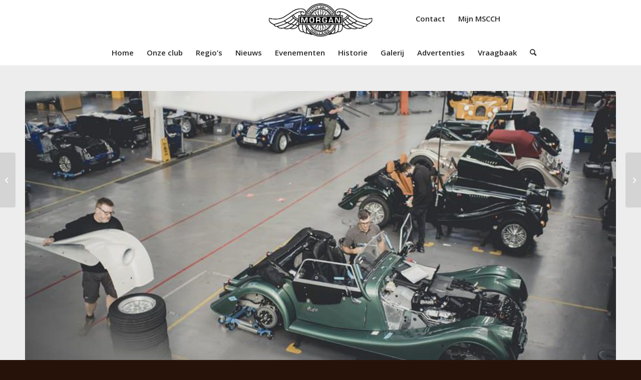

--- FILE ---
content_type: text/html; charset=UTF-8
request_url: https://www.morganclub.nl/news/mscch-morgan-nieuws/drone-toont-de-morgan-fabriek-vanuit-een-andere-hoek/
body_size: 15461
content:
<!DOCTYPE html>
<html lang="nl-NL" class="html_stretched responsive av-preloader-disabled  html_header_top html_logo_center html_bottom_nav_header html_menu_right html_custom html_header_sticky html_header_shrinking_disabled html_mobile_menu_tablet html_header_searchicon html_content_align_center html_header_unstick_top_disabled html_header_stretch_disabled html_minimal_header html_minimal_header_shadow html_av-submenu-hidden html_av-submenu-display-click html_av-overlay-side html_av-overlay-side-classic html_av-submenu-noclone html_entry_id_24532 av-cookies-no-cookie-consent av-default-lightbox av-no-preview html_text_menu_active av-mobile-menu-switch-default">
<head>
<meta charset="UTF-8" />
<meta name="robots" content="index, follow" />


<!-- mobile setting -->
<meta name="viewport" content="width=device-width, initial-scale=1">

<!-- Scripts/CSS and wp_head hook -->
<title>Drone toont de Morgan fabriek vanuit een andere hoek &#8211; Morgan Sports Car Club Holland</title>
<meta name='robots' content='max-image-preview:large' />
<link rel="alternate" type="application/rss+xml" title="Morgan Sports Car Club Holland &raquo; feed" href="https://www.morganclub.nl/feed/" />
<link rel="alternate" type="application/rss+xml" title="Morgan Sports Car Club Holland &raquo; reacties feed" href="https://www.morganclub.nl/comments/feed/" />
<link rel="alternate" type="text/calendar" title="Morgan Sports Car Club Holland &raquo; iCal Feed" href="https://www.morganclub.nl/evenementen/?ical=1" />
<link rel="alternate" title="oEmbed (JSON)" type="application/json+oembed" href="https://www.morganclub.nl/wp-json/oembed/1.0/embed?url=https%3A%2F%2Fwww.morganclub.nl%2Fnews%2Fmscch-morgan-nieuws%2Fdrone-toont-de-morgan-fabriek-vanuit-een-andere-hoek%2F" />
<link rel="alternate" title="oEmbed (XML)" type="text/xml+oembed" href="https://www.morganclub.nl/wp-json/oembed/1.0/embed?url=https%3A%2F%2Fwww.morganclub.nl%2Fnews%2Fmscch-morgan-nieuws%2Fdrone-toont-de-morgan-fabriek-vanuit-een-andere-hoek%2F&#038;format=xml" />
		<style>
			.lazyload,
			.lazyloading {
				max-width: 100%;
			}
		</style>
		
<!-- google webfont font replacement -->

			<script type='text/javascript'>

				(function() {

					/*	check if webfonts are disabled by user setting via cookie - or user must opt in.	*/
					var html = document.getElementsByTagName('html')[0];
					var cookie_check = html.className.indexOf('av-cookies-needs-opt-in') >= 0 || html.className.indexOf('av-cookies-can-opt-out') >= 0;
					var allow_continue = true;
					var silent_accept_cookie = html.className.indexOf('av-cookies-user-silent-accept') >= 0;

					if( cookie_check && ! silent_accept_cookie )
					{
						if( ! document.cookie.match(/aviaCookieConsent/) || html.className.indexOf('av-cookies-session-refused') >= 0 )
						{
							allow_continue = false;
						}
						else
						{
							if( ! document.cookie.match(/aviaPrivacyRefuseCookiesHideBar/) )
							{
								allow_continue = false;
							}
							else if( ! document.cookie.match(/aviaPrivacyEssentialCookiesEnabled/) )
							{
								allow_continue = false;
							}
							else if( document.cookie.match(/aviaPrivacyGoogleWebfontsDisabled/) )
							{
								allow_continue = false;
							}
						}
					}

					if( allow_continue )
					{
						var f = document.createElement('link');

						f.type 	= 'text/css';
						f.rel 	= 'stylesheet';
						f.href 	= '//fonts.googleapis.com/css?family=Droid+Serif%7COpen+Sans:400,600&display=auto';
						f.id 	= 'avia-google-webfont';

						document.getElementsByTagName('head')[0].appendChild(f);
					}
				})();

			</script>
					<style id="content-control-block-styles">
			@media (max-width: 640px) {
	.cc-hide-on-mobile {
		display: none !important;
	}
}
@media (min-width: 641px) and (max-width: 920px) {
	.cc-hide-on-tablet {
		display: none !important;
	}
}
@media (min-width: 921px) and (max-width: 1440px) {
	.cc-hide-on-desktop {
		display: none !important;
	}
}		</style>
		<style id='wp-img-auto-sizes-contain-inline-css' type='text/css'>
img:is([sizes=auto i],[sizes^="auto," i]){contain-intrinsic-size:3000px 1500px}
/*# sourceURL=wp-img-auto-sizes-contain-inline-css */
</style>
<link rel='stylesheet' id='avia-grid-css' href='https://www.morganclub.nl/wp-content/themes/enfold/css/grid.css' type='text/css' media='all' />
<link rel='stylesheet' id='avia-base-css' href='https://www.morganclub.nl/wp-content/themes/enfold/css/base.css' type='text/css' media='all' />
<link rel='stylesheet' id='avia-layout-css' href='https://www.morganclub.nl/wp-content/themes/enfold/css/layout.css' type='text/css' media='all' />
<link rel='stylesheet' id='avia-module-audioplayer-css' href='https://www.morganclub.nl/wp-content/themes/enfold/config-templatebuilder/avia-shortcodes/audio-player/audio-player.css' type='text/css' media='all' />
<link rel='stylesheet' id='avia-module-blog-css' href='https://www.morganclub.nl/wp-content/themes/enfold/config-templatebuilder/avia-shortcodes/blog/blog.css' type='text/css' media='all' />
<link rel='stylesheet' id='avia-module-postslider-css' href='https://www.morganclub.nl/wp-content/themes/enfold/config-templatebuilder/avia-shortcodes/postslider/postslider.css' type='text/css' media='all' />
<link rel='stylesheet' id='avia-module-button-css' href='https://www.morganclub.nl/wp-content/themes/enfold/config-templatebuilder/avia-shortcodes/buttons/buttons.css' type='text/css' media='all' />
<link rel='stylesheet' id='avia-module-buttonrow-css' href='https://www.morganclub.nl/wp-content/themes/enfold/config-templatebuilder/avia-shortcodes/buttonrow/buttonrow.css' type='text/css' media='all' />
<link rel='stylesheet' id='avia-module-button-fullwidth-css' href='https://www.morganclub.nl/wp-content/themes/enfold/config-templatebuilder/avia-shortcodes/buttons_fullwidth/buttons_fullwidth.css' type='text/css' media='all' />
<link rel='stylesheet' id='avia-module-catalogue-css' href='https://www.morganclub.nl/wp-content/themes/enfold/config-templatebuilder/avia-shortcodes/catalogue/catalogue.css' type='text/css' media='all' />
<link rel='stylesheet' id='avia-module-comments-css' href='https://www.morganclub.nl/wp-content/themes/enfold/config-templatebuilder/avia-shortcodes/comments/comments.css' type='text/css' media='all' />
<link rel='stylesheet' id='avia-module-contact-css' href='https://www.morganclub.nl/wp-content/themes/enfold/config-templatebuilder/avia-shortcodes/contact/contact.css' type='text/css' media='all' />
<link rel='stylesheet' id='avia-module-slideshow-css' href='https://www.morganclub.nl/wp-content/themes/enfold/config-templatebuilder/avia-shortcodes/slideshow/slideshow.css' type='text/css' media='all' />
<link rel='stylesheet' id='avia-module-slideshow-contentpartner-css' href='https://www.morganclub.nl/wp-content/themes/enfold/config-templatebuilder/avia-shortcodes/contentslider/contentslider.css' type='text/css' media='all' />
<link rel='stylesheet' id='avia-module-countdown-css' href='https://www.morganclub.nl/wp-content/themes/enfold/config-templatebuilder/avia-shortcodes/countdown/countdown.css' type='text/css' media='all' />
<link rel='stylesheet' id='avia-module-events-upcoming-css' href='https://www.morganclub.nl/wp-content/themes/enfold/config-templatebuilder/avia-shortcodes/events_upcoming/events_upcoming.css' type='text/css' media='all' />
<link rel='stylesheet' id='avia-module-gallery-css' href='https://www.morganclub.nl/wp-content/themes/enfold/config-templatebuilder/avia-shortcodes/gallery/gallery.css' type='text/css' media='all' />
<link rel='stylesheet' id='avia-module-gallery-hor-css' href='https://www.morganclub.nl/wp-content/themes/enfold/config-templatebuilder/avia-shortcodes/gallery_horizontal/gallery_horizontal.css' type='text/css' media='all' />
<link rel='stylesheet' id='avia-module-maps-css' href='https://www.morganclub.nl/wp-content/themes/enfold/config-templatebuilder/avia-shortcodes/google_maps/google_maps.css' type='text/css' media='all' />
<link rel='stylesheet' id='avia-module-gridrow-css' href='https://www.morganclub.nl/wp-content/themes/enfold/config-templatebuilder/avia-shortcodes/grid_row/grid_row.css' type='text/css' media='all' />
<link rel='stylesheet' id='avia-module-heading-css' href='https://www.morganclub.nl/wp-content/themes/enfold/config-templatebuilder/avia-shortcodes/heading/heading.css' type='text/css' media='all' />
<link rel='stylesheet' id='avia-module-rotator-css' href='https://www.morganclub.nl/wp-content/themes/enfold/config-templatebuilder/avia-shortcodes/headline_rotator/headline_rotator.css' type='text/css' media='all' />
<link rel='stylesheet' id='avia-module-hr-css' href='https://www.morganclub.nl/wp-content/themes/enfold/config-templatebuilder/avia-shortcodes/hr/hr.css' type='text/css' media='all' />
<link rel='stylesheet' id='avia-module-icon-css' href='https://www.morganclub.nl/wp-content/themes/enfold/config-templatebuilder/avia-shortcodes/icon/icon.css' type='text/css' media='all' />
<link rel='stylesheet' id='avia-module-iconbox-css' href='https://www.morganclub.nl/wp-content/themes/enfold/config-templatebuilder/avia-shortcodes/iconbox/iconbox.css' type='text/css' media='all' />
<link rel='stylesheet' id='avia-module-icongrid-css' href='https://www.morganclub.nl/wp-content/themes/enfold/config-templatebuilder/avia-shortcodes/icongrid/icongrid.css' type='text/css' media='all' />
<link rel='stylesheet' id='avia-module-iconlist-css' href='https://www.morganclub.nl/wp-content/themes/enfold/config-templatebuilder/avia-shortcodes/iconlist/iconlist.css' type='text/css' media='all' />
<link rel='stylesheet' id='avia-module-image-css' href='https://www.morganclub.nl/wp-content/themes/enfold/config-templatebuilder/avia-shortcodes/image/image.css' type='text/css' media='all' />
<link rel='stylesheet' id='avia-module-hotspot-css' href='https://www.morganclub.nl/wp-content/themes/enfold/config-templatebuilder/avia-shortcodes/image_hotspots/image_hotspots.css' type='text/css' media='all' />
<link rel='stylesheet' id='avia-module-magazine-css' href='https://www.morganclub.nl/wp-content/themes/enfold/config-templatebuilder/avia-shortcodes/magazine/magazine.css' type='text/css' media='all' />
<link rel='stylesheet' id='avia-module-masonry-css' href='https://www.morganclub.nl/wp-content/themes/enfold/config-templatebuilder/avia-shortcodes/masonry_entries/masonry_entries.css' type='text/css' media='all' />
<link rel='stylesheet' id='avia-siteloader-css' href='https://www.morganclub.nl/wp-content/themes/enfold/css/avia-snippet-site-preloader.css' type='text/css' media='all' />
<link rel='stylesheet' id='avia-module-menu-css' href='https://www.morganclub.nl/wp-content/themes/enfold/config-templatebuilder/avia-shortcodes/menu/menu.css' type='text/css' media='all' />
<link rel='stylesheet' id='avia-module-notification-css' href='https://www.morganclub.nl/wp-content/themes/enfold/config-templatebuilder/avia-shortcodes/notification/notification.css' type='text/css' media='all' />
<link rel='stylesheet' id='avia-module-numbers-css' href='https://www.morganclub.nl/wp-content/themes/enfold/config-templatebuilder/avia-shortcodes/numbers/numbers.css' type='text/css' media='all' />
<link rel='stylesheet' id='avia-module-portfolio-css' href='https://www.morganclub.nl/wp-content/themes/enfold/config-templatebuilder/avia-shortcodes/portfolio/portfolio.css' type='text/css' media='all' />
<link rel='stylesheet' id='avia-module-post-metadata-css' href='https://www.morganclub.nl/wp-content/themes/enfold/config-templatebuilder/avia-shortcodes/post_metadata/post_metadata.css' type='text/css' media='all' />
<link rel='stylesheet' id='avia-module-progress-bar-css' href='https://www.morganclub.nl/wp-content/themes/enfold/config-templatebuilder/avia-shortcodes/progressbar/progressbar.css' type='text/css' media='all' />
<link rel='stylesheet' id='avia-module-promobox-css' href='https://www.morganclub.nl/wp-content/themes/enfold/config-templatebuilder/avia-shortcodes/promobox/promobox.css' type='text/css' media='all' />
<link rel='stylesheet' id='avia-sc-search-css' href='https://www.morganclub.nl/wp-content/themes/enfold/config-templatebuilder/avia-shortcodes/search/search.css' type='text/css' media='all' />
<link rel='stylesheet' id='avia-module-slideshow-accordion-css' href='https://www.morganclub.nl/wp-content/themes/enfold/config-templatebuilder/avia-shortcodes/slideshow_accordion/slideshow_accordion.css' type='text/css' media='all' />
<link rel='stylesheet' id='avia-module-slideshow-feature-image-css' href='https://www.morganclub.nl/wp-content/themes/enfold/config-templatebuilder/avia-shortcodes/slideshow_feature_image/slideshow_feature_image.css' type='text/css' media='all' />
<link rel='stylesheet' id='avia-module-slideshow-fullsize-css' href='https://www.morganclub.nl/wp-content/themes/enfold/config-templatebuilder/avia-shortcodes/slideshow_fullsize/slideshow_fullsize.css' type='text/css' media='all' />
<link rel='stylesheet' id='avia-module-slideshow-fullscreen-css' href='https://www.morganclub.nl/wp-content/themes/enfold/config-templatebuilder/avia-shortcodes/slideshow_fullscreen/slideshow_fullscreen.css' type='text/css' media='all' />
<link rel='stylesheet' id='avia-module-slideshow-ls-css' href='https://www.morganclub.nl/wp-content/themes/enfold/config-templatebuilder/avia-shortcodes/slideshow_layerslider/slideshow_layerslider.css' type='text/css' media='all' />
<link rel='stylesheet' id='avia-module-social-css' href='https://www.morganclub.nl/wp-content/themes/enfold/config-templatebuilder/avia-shortcodes/social_share/social_share.css' type='text/css' media='all' />
<link rel='stylesheet' id='avia-module-tabsection-css' href='https://www.morganclub.nl/wp-content/themes/enfold/config-templatebuilder/avia-shortcodes/tab_section/tab_section.css' type='text/css' media='all' />
<link rel='stylesheet' id='avia-module-table-css' href='https://www.morganclub.nl/wp-content/themes/enfold/config-templatebuilder/avia-shortcodes/table/table.css' type='text/css' media='all' />
<link rel='stylesheet' id='avia-module-tabs-css' href='https://www.morganclub.nl/wp-content/themes/enfold/config-templatebuilder/avia-shortcodes/tabs/tabs.css' type='text/css' media='all' />
<link rel='stylesheet' id='avia-module-team-css' href='https://www.morganclub.nl/wp-content/themes/enfold/config-templatebuilder/avia-shortcodes/team/team.css' type='text/css' media='all' />
<link rel='stylesheet' id='avia-module-testimonials-css' href='https://www.morganclub.nl/wp-content/themes/enfold/config-templatebuilder/avia-shortcodes/testimonials/testimonials.css' type='text/css' media='all' />
<link rel='stylesheet' id='avia-module-timeline-css' href='https://www.morganclub.nl/wp-content/themes/enfold/config-templatebuilder/avia-shortcodes/timeline/timeline.css' type='text/css' media='all' />
<link rel='stylesheet' id='avia-module-toggles-css' href='https://www.morganclub.nl/wp-content/themes/enfold/config-templatebuilder/avia-shortcodes/toggles/toggles.css' type='text/css' media='all' />
<link rel='stylesheet' id='avia-module-video-css' href='https://www.morganclub.nl/wp-content/themes/enfold/config-templatebuilder/avia-shortcodes/video/video.css' type='text/css' media='all' />
<link rel='stylesheet' id='wp-block-library-css' href='https://www.morganclub.nl/wp-includes/css/dist/block-library/style.min.css' type='text/css' media='all' />
<style id='wp-block-embed-inline-css' type='text/css'>
.wp-block-embed.alignleft,.wp-block-embed.alignright,.wp-block[data-align=left]>[data-type="core/embed"],.wp-block[data-align=right]>[data-type="core/embed"]{max-width:360px;width:100%}.wp-block-embed.alignleft .wp-block-embed__wrapper,.wp-block-embed.alignright .wp-block-embed__wrapper,.wp-block[data-align=left]>[data-type="core/embed"] .wp-block-embed__wrapper,.wp-block[data-align=right]>[data-type="core/embed"] .wp-block-embed__wrapper{min-width:280px}.wp-block-cover .wp-block-embed{min-height:240px;min-width:320px}.wp-block-embed{overflow-wrap:break-word}.wp-block-embed :where(figcaption){margin-bottom:1em;margin-top:.5em}.wp-block-embed iframe{max-width:100%}.wp-block-embed__wrapper{position:relative}.wp-embed-responsive .wp-has-aspect-ratio .wp-block-embed__wrapper:before{content:"";display:block;padding-top:50%}.wp-embed-responsive .wp-has-aspect-ratio iframe{bottom:0;height:100%;left:0;position:absolute;right:0;top:0;width:100%}.wp-embed-responsive .wp-embed-aspect-21-9 .wp-block-embed__wrapper:before{padding-top:42.85%}.wp-embed-responsive .wp-embed-aspect-18-9 .wp-block-embed__wrapper:before{padding-top:50%}.wp-embed-responsive .wp-embed-aspect-16-9 .wp-block-embed__wrapper:before{padding-top:56.25%}.wp-embed-responsive .wp-embed-aspect-4-3 .wp-block-embed__wrapper:before{padding-top:75%}.wp-embed-responsive .wp-embed-aspect-1-1 .wp-block-embed__wrapper:before{padding-top:100%}.wp-embed-responsive .wp-embed-aspect-9-16 .wp-block-embed__wrapper:before{padding-top:177.77%}.wp-embed-responsive .wp-embed-aspect-1-2 .wp-block-embed__wrapper:before{padding-top:200%}
/*# sourceURL=https://www.morganclub.nl/wp-includes/blocks/embed/style.min.css */
</style>
<style id='wp-block-paragraph-inline-css' type='text/css'>
.is-small-text{font-size:.875em}.is-regular-text{font-size:1em}.is-large-text{font-size:2.25em}.is-larger-text{font-size:3em}.has-drop-cap:not(:focus):first-letter{float:left;font-size:8.4em;font-style:normal;font-weight:100;line-height:.68;margin:.05em .1em 0 0;text-transform:uppercase}body.rtl .has-drop-cap:not(:focus):first-letter{float:none;margin-left:.1em}p.has-drop-cap.has-background{overflow:hidden}:root :where(p.has-background){padding:1.25em 2.375em}:where(p.has-text-color:not(.has-link-color)) a{color:inherit}p.has-text-align-left[style*="writing-mode:vertical-lr"],p.has-text-align-right[style*="writing-mode:vertical-rl"]{rotate:180deg}
/*# sourceURL=https://www.morganclub.nl/wp-includes/blocks/paragraph/style.min.css */
</style>
<style id='global-styles-inline-css' type='text/css'>
:root{--wp--preset--aspect-ratio--square: 1;--wp--preset--aspect-ratio--4-3: 4/3;--wp--preset--aspect-ratio--3-4: 3/4;--wp--preset--aspect-ratio--3-2: 3/2;--wp--preset--aspect-ratio--2-3: 2/3;--wp--preset--aspect-ratio--16-9: 16/9;--wp--preset--aspect-ratio--9-16: 9/16;--wp--preset--color--black: #000000;--wp--preset--color--cyan-bluish-gray: #abb8c3;--wp--preset--color--white: #ffffff;--wp--preset--color--pale-pink: #f78da7;--wp--preset--color--vivid-red: #cf2e2e;--wp--preset--color--luminous-vivid-orange: #ff6900;--wp--preset--color--luminous-vivid-amber: #fcb900;--wp--preset--color--light-green-cyan: #7bdcb5;--wp--preset--color--vivid-green-cyan: #00d084;--wp--preset--color--pale-cyan-blue: #8ed1fc;--wp--preset--color--vivid-cyan-blue: #0693e3;--wp--preset--color--vivid-purple: #9b51e0;--wp--preset--gradient--vivid-cyan-blue-to-vivid-purple: linear-gradient(135deg,rgb(6,147,227) 0%,rgb(155,81,224) 100%);--wp--preset--gradient--light-green-cyan-to-vivid-green-cyan: linear-gradient(135deg,rgb(122,220,180) 0%,rgb(0,208,130) 100%);--wp--preset--gradient--luminous-vivid-amber-to-luminous-vivid-orange: linear-gradient(135deg,rgb(252,185,0) 0%,rgb(255,105,0) 100%);--wp--preset--gradient--luminous-vivid-orange-to-vivid-red: linear-gradient(135deg,rgb(255,105,0) 0%,rgb(207,46,46) 100%);--wp--preset--gradient--very-light-gray-to-cyan-bluish-gray: linear-gradient(135deg,rgb(238,238,238) 0%,rgb(169,184,195) 100%);--wp--preset--gradient--cool-to-warm-spectrum: linear-gradient(135deg,rgb(74,234,220) 0%,rgb(151,120,209) 20%,rgb(207,42,186) 40%,rgb(238,44,130) 60%,rgb(251,105,98) 80%,rgb(254,248,76) 100%);--wp--preset--gradient--blush-light-purple: linear-gradient(135deg,rgb(255,206,236) 0%,rgb(152,150,240) 100%);--wp--preset--gradient--blush-bordeaux: linear-gradient(135deg,rgb(254,205,165) 0%,rgb(254,45,45) 50%,rgb(107,0,62) 100%);--wp--preset--gradient--luminous-dusk: linear-gradient(135deg,rgb(255,203,112) 0%,rgb(199,81,192) 50%,rgb(65,88,208) 100%);--wp--preset--gradient--pale-ocean: linear-gradient(135deg,rgb(255,245,203) 0%,rgb(182,227,212) 50%,rgb(51,167,181) 100%);--wp--preset--gradient--electric-grass: linear-gradient(135deg,rgb(202,248,128) 0%,rgb(113,206,126) 100%);--wp--preset--gradient--midnight: linear-gradient(135deg,rgb(2,3,129) 0%,rgb(40,116,252) 100%);--wp--preset--font-size--small: 13px;--wp--preset--font-size--medium: 20px;--wp--preset--font-size--large: 36px;--wp--preset--font-size--x-large: 42px;--wp--preset--spacing--20: 0.44rem;--wp--preset--spacing--30: 0.67rem;--wp--preset--spacing--40: 1rem;--wp--preset--spacing--50: 1.5rem;--wp--preset--spacing--60: 2.25rem;--wp--preset--spacing--70: 3.38rem;--wp--preset--spacing--80: 5.06rem;--wp--preset--shadow--natural: 6px 6px 9px rgba(0, 0, 0, 0.2);--wp--preset--shadow--deep: 12px 12px 50px rgba(0, 0, 0, 0.4);--wp--preset--shadow--sharp: 6px 6px 0px rgba(0, 0, 0, 0.2);--wp--preset--shadow--outlined: 6px 6px 0px -3px rgb(255, 255, 255), 6px 6px rgb(0, 0, 0);--wp--preset--shadow--crisp: 6px 6px 0px rgb(0, 0, 0);}:where(.is-layout-flex){gap: 0.5em;}:where(.is-layout-grid){gap: 0.5em;}body .is-layout-flex{display: flex;}.is-layout-flex{flex-wrap: wrap;align-items: center;}.is-layout-flex > :is(*, div){margin: 0;}body .is-layout-grid{display: grid;}.is-layout-grid > :is(*, div){margin: 0;}:where(.wp-block-columns.is-layout-flex){gap: 2em;}:where(.wp-block-columns.is-layout-grid){gap: 2em;}:where(.wp-block-post-template.is-layout-flex){gap: 1.25em;}:where(.wp-block-post-template.is-layout-grid){gap: 1.25em;}.has-black-color{color: var(--wp--preset--color--black) !important;}.has-cyan-bluish-gray-color{color: var(--wp--preset--color--cyan-bluish-gray) !important;}.has-white-color{color: var(--wp--preset--color--white) !important;}.has-pale-pink-color{color: var(--wp--preset--color--pale-pink) !important;}.has-vivid-red-color{color: var(--wp--preset--color--vivid-red) !important;}.has-luminous-vivid-orange-color{color: var(--wp--preset--color--luminous-vivid-orange) !important;}.has-luminous-vivid-amber-color{color: var(--wp--preset--color--luminous-vivid-amber) !important;}.has-light-green-cyan-color{color: var(--wp--preset--color--light-green-cyan) !important;}.has-vivid-green-cyan-color{color: var(--wp--preset--color--vivid-green-cyan) !important;}.has-pale-cyan-blue-color{color: var(--wp--preset--color--pale-cyan-blue) !important;}.has-vivid-cyan-blue-color{color: var(--wp--preset--color--vivid-cyan-blue) !important;}.has-vivid-purple-color{color: var(--wp--preset--color--vivid-purple) !important;}.has-black-background-color{background-color: var(--wp--preset--color--black) !important;}.has-cyan-bluish-gray-background-color{background-color: var(--wp--preset--color--cyan-bluish-gray) !important;}.has-white-background-color{background-color: var(--wp--preset--color--white) !important;}.has-pale-pink-background-color{background-color: var(--wp--preset--color--pale-pink) !important;}.has-vivid-red-background-color{background-color: var(--wp--preset--color--vivid-red) !important;}.has-luminous-vivid-orange-background-color{background-color: var(--wp--preset--color--luminous-vivid-orange) !important;}.has-luminous-vivid-amber-background-color{background-color: var(--wp--preset--color--luminous-vivid-amber) !important;}.has-light-green-cyan-background-color{background-color: var(--wp--preset--color--light-green-cyan) !important;}.has-vivid-green-cyan-background-color{background-color: var(--wp--preset--color--vivid-green-cyan) !important;}.has-pale-cyan-blue-background-color{background-color: var(--wp--preset--color--pale-cyan-blue) !important;}.has-vivid-cyan-blue-background-color{background-color: var(--wp--preset--color--vivid-cyan-blue) !important;}.has-vivid-purple-background-color{background-color: var(--wp--preset--color--vivid-purple) !important;}.has-black-border-color{border-color: var(--wp--preset--color--black) !important;}.has-cyan-bluish-gray-border-color{border-color: var(--wp--preset--color--cyan-bluish-gray) !important;}.has-white-border-color{border-color: var(--wp--preset--color--white) !important;}.has-pale-pink-border-color{border-color: var(--wp--preset--color--pale-pink) !important;}.has-vivid-red-border-color{border-color: var(--wp--preset--color--vivid-red) !important;}.has-luminous-vivid-orange-border-color{border-color: var(--wp--preset--color--luminous-vivid-orange) !important;}.has-luminous-vivid-amber-border-color{border-color: var(--wp--preset--color--luminous-vivid-amber) !important;}.has-light-green-cyan-border-color{border-color: var(--wp--preset--color--light-green-cyan) !important;}.has-vivid-green-cyan-border-color{border-color: var(--wp--preset--color--vivid-green-cyan) !important;}.has-pale-cyan-blue-border-color{border-color: var(--wp--preset--color--pale-cyan-blue) !important;}.has-vivid-cyan-blue-border-color{border-color: var(--wp--preset--color--vivid-cyan-blue) !important;}.has-vivid-purple-border-color{border-color: var(--wp--preset--color--vivid-purple) !important;}.has-vivid-cyan-blue-to-vivid-purple-gradient-background{background: var(--wp--preset--gradient--vivid-cyan-blue-to-vivid-purple) !important;}.has-light-green-cyan-to-vivid-green-cyan-gradient-background{background: var(--wp--preset--gradient--light-green-cyan-to-vivid-green-cyan) !important;}.has-luminous-vivid-amber-to-luminous-vivid-orange-gradient-background{background: var(--wp--preset--gradient--luminous-vivid-amber-to-luminous-vivid-orange) !important;}.has-luminous-vivid-orange-to-vivid-red-gradient-background{background: var(--wp--preset--gradient--luminous-vivid-orange-to-vivid-red) !important;}.has-very-light-gray-to-cyan-bluish-gray-gradient-background{background: var(--wp--preset--gradient--very-light-gray-to-cyan-bluish-gray) !important;}.has-cool-to-warm-spectrum-gradient-background{background: var(--wp--preset--gradient--cool-to-warm-spectrum) !important;}.has-blush-light-purple-gradient-background{background: var(--wp--preset--gradient--blush-light-purple) !important;}.has-blush-bordeaux-gradient-background{background: var(--wp--preset--gradient--blush-bordeaux) !important;}.has-luminous-dusk-gradient-background{background: var(--wp--preset--gradient--luminous-dusk) !important;}.has-pale-ocean-gradient-background{background: var(--wp--preset--gradient--pale-ocean) !important;}.has-electric-grass-gradient-background{background: var(--wp--preset--gradient--electric-grass) !important;}.has-midnight-gradient-background{background: var(--wp--preset--gradient--midnight) !important;}.has-small-font-size{font-size: var(--wp--preset--font-size--small) !important;}.has-medium-font-size{font-size: var(--wp--preset--font-size--medium) !important;}.has-large-font-size{font-size: var(--wp--preset--font-size--large) !important;}.has-x-large-font-size{font-size: var(--wp--preset--font-size--x-large) !important;}
/*# sourceURL=global-styles-inline-css */
</style>

<style id='classic-theme-styles-inline-css' type='text/css'>
/*! This file is auto-generated */
.wp-block-button__link{color:#fff;background-color:#32373c;border-radius:9999px;box-shadow:none;text-decoration:none;padding:calc(.667em + 2px) calc(1.333em + 2px);font-size:1.125em}.wp-block-file__button{background:#32373c;color:#fff;text-decoration:none}
/*# sourceURL=/wp-includes/css/classic-themes.min.css */
</style>
<link rel='stylesheet' id='content-control-block-styles-css' href='https://www.morganclub.nl/wp-content/plugins/content-control/dist/style-block-editor.css' type='text/css' media='all' />
<link rel='stylesheet' id='webprofit-style-css' href='https://www.morganclub.nl/wp-content/plugins/webprofit-plugin//assets/css/webprofit.css' type='text/css' media='all' />
<link rel='stylesheet' id='dashicons-css' href='https://www.morganclub.nl/wp-includes/css/dashicons.min.css' type='text/css' media='all' />
<link rel='stylesheet' id='avia-scs-css' href='https://www.morganclub.nl/wp-content/themes/enfold/css/shortcodes.css' type='text/css' media='all' />
<link rel='stylesheet' id='avia-popup-css-css' href='https://www.morganclub.nl/wp-content/themes/enfold/js/aviapopup/magnific-popup.css' type='text/css' media='screen' />
<link rel='stylesheet' id='avia-lightbox-css' href='https://www.morganclub.nl/wp-content/themes/enfold/css/avia-snippet-lightbox.css' type='text/css' media='screen' />
<link rel='stylesheet' id='avia-widget-css-css' href='https://www.morganclub.nl/wp-content/themes/enfold/css/avia-snippet-widget.css' type='text/css' media='screen' />
<link rel='stylesheet' id='avia-dynamic-css' href='https://www.morganclub.nl/wp-content/uploads/dynamic_avia/enfold_child.css' type='text/css' media='all' />
<link rel='stylesheet' id='avia-custom-css' href='https://www.morganclub.nl/wp-content/themes/enfold/css/custom.css' type='text/css' media='all' />
<link rel='stylesheet' id='avia-style-css' href='https://www.morganclub.nl/wp-content/themes/enfold-child/style.css' type='text/css' media='all' />
<link rel='stylesheet' id='avia-events-cal-css' href='https://www.morganclub.nl/wp-content/themes/enfold/config-events-calendar/event-mod.css' type='text/css' media='all' />
<script type="text/javascript" src="https://www.morganclub.nl/wp-content/uploads/hummingbird-assets/a71e1dddd67b0ac2401f3cdf502fb17a.js" id="toolset-common-es-frontend-js"></script>
<script type="text/javascript" src="https://www.morganclub.nl/wp-includes/js/jquery/jquery.min.js" id="jquery-core-js"></script>
<script type="text/javascript" src="https://www.morganclub.nl/wp-includes/js/jquery/jquery-migrate.min.js" id="jquery-migrate-js"></script>
<script type="text/javascript" id="jquery-js-after">
/* <![CDATA[ */
jQuery(document).ready(function($){
    $('.custom-header-menu').appendTo('.av-logo-container .inner-container');
});
//# sourceURL=jquery-js-after
/* ]]> */
</script>
<script type="text/javascript" src="https://www.morganclub.nl/wp-content/themes/enfold/js/avia-compat.js" id="avia-compat-js"></script>
<link rel="https://api.w.org/" href="https://www.morganclub.nl/wp-json/" /><link rel="alternate" title="JSON" type="application/json" href="https://www.morganclub.nl/wp-json/wp/v2/posts/24532" /><link rel="EditURI" type="application/rsd+xml" title="RSD" href="https://www.morganclub.nl/xmlrpc.php?rsd" />
<meta name="generator" content="WordPress 6.9" />
<link rel="canonical" href="https://www.morganclub.nl/news/mscch-morgan-nieuws/drone-toont-de-morgan-fabriek-vanuit-een-andere-hoek/" />
<link rel='shortlink' href='https://www.morganclub.nl/?p=24532' />
<meta name="tec-api-version" content="v1"><meta name="tec-api-origin" content="https://www.morganclub.nl"><link rel="alternate" href="https://www.morganclub.nl/wp-json/tribe/events/v1/" /><style>
	span.pagination-meta , span.current{
 	  color: #000 !important;
	}
</style><!-- Google tag (gtag.js) -->
<script async src="https://www.googletagmanager.com/gtag/js?id=G-H3J1EQWH9W"></script>
<script>
  window.dataLayer = window.dataLayer || [];
  function gtag(){dataLayer.push(arguments);}
  gtag('js', new Date());

  gtag('config', 'G-H3J1EQWH9W');
</script>		<script>
			document.documentElement.className = document.documentElement.className.replace('no-js', 'js');
		</script>
				<style>
			.no-js img.lazyload {
				display: none;
			}

			figure.wp-block-image img.lazyloading {
				min-width: 150px;
			}

			.lazyload,
			.lazyloading {
				--smush-placeholder-width: 100px;
				--smush-placeholder-aspect-ratio: 1/1;
				width: var(--smush-image-width, var(--smush-placeholder-width)) !important;
				aspect-ratio: var(--smush-image-aspect-ratio, var(--smush-placeholder-aspect-ratio)) !important;
			}

						.lazyload, .lazyloading {
				opacity: 0;
			}

			.lazyloaded {
				opacity: 1;
				transition: opacity 400ms;
				transition-delay: 0ms;
			}

					</style>
		<link rel="profile" href="http://gmpg.org/xfn/11" />
<link rel="alternate" type="application/rss+xml" title="Morgan Sports Car Club Holland RSS2 Feed" href="https://www.morganclub.nl/feed/" />
<link rel="pingback" href="https://www.morganclub.nl/xmlrpc.php" />

<style type='text/css' media='screen'>
 #top #header_main > .container, #top #header_main > .container .main_menu  .av-main-nav > li > a, #top #header_main #menu-item-shop .cart_dropdown_link{ height:80px; line-height: 80px; }
 .html_top_nav_header .av-logo-container{ height:80px;  }
 .html_header_top.html_header_sticky #top #wrap_all #main{ padding-top:132px; } 
</style>
<!--[if lt IE 9]><script src="https://www.morganclub.nl/wp-content/themes/enfold/js/html5shiv.js"></script><![endif]-->
<link rel="icon" href="https://www.morganclub.nl/wp-content/uploads/2020/11/favicon.jpg" type="image/x-icon">
 <script> window.addEventListener("load",function(){ var c={script:false,link:false}; function ls(s) { if(!['script','link'].includes(s)||c[s]){return;}c[s]=true; var d=document,f=d.getElementsByTagName(s)[0],j=d.createElement(s); if(s==='script'){j.async=true;j.src='https://www.morganclub.nl/wp-content/plugins/wp-views/vendor/toolset/blocks/public/js/frontend.js?v=1.6.17';}else{ j.rel='stylesheet';j.href='https://www.morganclub.nl/wp-content/plugins/wp-views/vendor/toolset/blocks/public/css/style.css?v=1.6.17';} f.parentNode.insertBefore(j, f); }; function ex(){ls('script');ls('link')} window.addEventListener("scroll", ex, {once: true}); if (('IntersectionObserver' in window) && ('IntersectionObserverEntry' in window) && ('intersectionRatio' in window.IntersectionObserverEntry.prototype)) { var i = 0, fb = document.querySelectorAll("[class^='tb-']"), o = new IntersectionObserver(es => { es.forEach(e => { o.unobserve(e.target); if (e.intersectionRatio > 0) { ex();o.disconnect();}else{ i++;if(fb.length>i){o.observe(fb[i])}} }) }); if (fb.length) { o.observe(fb[i]) } } }) </script>
	<noscript>
		<link rel="stylesheet" href="https://www.morganclub.nl/wp-content/plugins/wp-views/vendor/toolset/blocks/public/css/style.css">
	</noscript><link rel="icon" href="https://www.morganclub.nl/wp-content/uploads/2020/11/cropped-favicon-32x32.jpg" sizes="32x32" />
<link rel="icon" href="https://www.morganclub.nl/wp-content/uploads/2020/11/cropped-favicon-192x192.jpg" sizes="192x192" />
<link rel="apple-touch-icon" href="https://www.morganclub.nl/wp-content/uploads/2020/11/cropped-favicon-180x180.jpg" />
<meta name="msapplication-TileImage" content="https://www.morganclub.nl/wp-content/uploads/2020/11/cropped-favicon-270x270.jpg" />
		<style type="text/css" id="wp-custom-css">
			#top .flex_column_table.av-equal-height-column-flextable:not(:first-child) {
     margin-top: 0px!important; 
}
.vraagbaak span.post-meta-infos {
    display: none;
}

.comment-form-url{
	
display:none;
}		</style>
		<style type='text/css'>
@font-face {font-family: 'entypo-fontello'; font-weight: normal; font-style: normal; font-display: auto;
src: url('https://www.morganclub.nl/wp-content/themes/enfold/config-templatebuilder/avia-template-builder/assets/fonts/entypo-fontello.woff2') format('woff2'),
url('https://www.morganclub.nl/wp-content/themes/enfold/config-templatebuilder/avia-template-builder/assets/fonts/entypo-fontello.woff') format('woff'),
url('https://www.morganclub.nl/wp-content/themes/enfold/config-templatebuilder/avia-template-builder/assets/fonts/entypo-fontello.ttf') format('truetype'),
url('https://www.morganclub.nl/wp-content/themes/enfold/config-templatebuilder/avia-template-builder/assets/fonts/entypo-fontello.svg#entypo-fontello') format('svg'),
url('https://www.morganclub.nl/wp-content/themes/enfold/config-templatebuilder/avia-template-builder/assets/fonts/entypo-fontello.eot'),
url('https://www.morganclub.nl/wp-content/themes/enfold/config-templatebuilder/avia-template-builder/assets/fonts/entypo-fontello.eot?#iefix') format('embedded-opentype');
} #top .avia-font-entypo-fontello, body .avia-font-entypo-fontello, html body [data-av_iconfont='entypo-fontello']:before{ font-family: 'entypo-fontello'; }
</style>

<!--
Debugging Info for Theme support: 

Theme: Enfold
Version: 4.9.2.3
Installed: enfold
AviaFramework Version: 5.0
AviaBuilder Version: 4.8
aviaElementManager Version: 1.0.1
- - - - - - - - - - -
ChildTheme: Enfold Child
ChildTheme Version: 1.0
ChildTheme Installed: enfold

ML:256-PU:37-PLA:23
WP:6.9
Compress: CSS:disabled - JS:disabled
Updates: disabled
PLAu:23
-->
</head>

<body id="top" class="wp-singular post-template-default single single-post postid-24532 single-format-standard wp-theme-enfold wp-child-theme-enfold-child stretched rtl_columns av-curtain-numeric droid_serif open_sans tribe-no-js avia-responsive-images-support av-recaptcha-enabled av-google-badge-hide" itemscope="itemscope" itemtype="https://schema.org/WebPage" >

	
	<div id='wrap_all'>

	
<header id='header' class='all_colors header_color light_bg_color  av_header_top av_logo_center av_bottom_nav_header av_menu_right av_custom av_header_sticky av_header_shrinking_disabled av_header_stretch_disabled av_mobile_menu_tablet av_header_searchicon av_header_unstick_top_disabled av_minimal_header av_minimal_header_shadow av_header_border_disabled'  role="banner" itemscope="itemscope" itemtype="https://schema.org/WPHeader" >

		<div  id='header_main' class='container_wrap container_wrap_logo'>

        <div class="custom-header-menu"><ul id="menu-header-right-menu" class="custom-header-nav"><li id="menu-item-55690" class="menu-item menu-item-type-post_type menu-item-object-page menu-item-55690"><a href="https://www.morganclub.nl/contactgegevens/">Contact</a></li>
<li id="menu-item-55905" class="menu-item menu-item-type-custom menu-item-object-custom menu-item-55905"><a href="https://www.morganclub.nl/manage?redirect_to=https%3A%2F%2Fwww.morganclub.nl%2Fmijn-mscch%2F">Mijn MSCCH</a></li>
</ul></div><div class='container av-logo-container'><div class='inner-container'><span class='logo avia-standard-logo'><a href='https://www.morganclub.nl/' class=''><img data-src="https://www.morganclub.nl/wp-content/uploads/2020/11/Morgan-Club-Holland-logo-header-website.jpg" data-srcset="https://www.morganclub.nl/wp-content/uploads/2020/11/Morgan-Club-Holland-logo-header-website.jpg 946w, https://www.morganclub.nl/wp-content/uploads/2020/11/Morgan-Club-Holland-logo-header-website-300x116.jpg 300w, https://www.morganclub.nl/wp-content/uploads/2020/11/Morgan-Club-Holland-logo-header-website-768x297.jpg 768w, https://www.morganclub.nl/wp-content/uploads/2020/11/Morgan-Club-Holland-logo-header-website-705x273.jpg 705w" data-sizes="(max-width: 946px) 100vw, 946px" height="100" width="300" alt='Morgan Sports Car Club Holland' title='Morgan-Club-Holland-logo-header-website' src="[data-uri]" class="lazyload" style="--smush-placeholder-width: 300px; --smush-placeholder-aspect-ratio: 300/100;" /></a></span></div></div><div id='header_main_alternate' class='container_wrap'><div class='container'><nav class='main_menu' data-selectname='Selecteer een pagina'  role="navigation" itemscope="itemscope" itemtype="https://schema.org/SiteNavigationElement" ><div class="avia-menu av-main-nav-wrap"><ul role="menu" class="menu av-main-nav" id="avia-menu"><li role="menuitem" id="menu-item-957" class="menu-item menu-item-type-post_type menu-item-object-page menu-item-home menu-item-top-level menu-item-top-level-1"><a href="https://www.morganclub.nl/" itemprop="url" tabindex="0"><span class="avia-bullet"></span><span class="avia-menu-text">Home</span><span class="avia-menu-fx"><span class="avia-arrow-wrap"><span class="avia-arrow"></span></span></span></a></li>
<li role="menuitem" id="menu-item-915" class="menu-item menu-item-type-post_type menu-item-object-page menu-item-has-children menu-item-top-level menu-item-top-level-2"><a href="https://www.morganclub.nl/club/" itemprop="url" tabindex="0"><span class="avia-bullet"></span><span class="avia-menu-text">Onze club</span><span class="avia-menu-fx"><span class="avia-arrow-wrap"><span class="avia-arrow"></span></span></span></a>


<ul class="sub-menu">
	<li role="menuitem" id="menu-item-1275" class="menu-item menu-item-type-post_type menu-item-object-page"><a href="https://www.morganclub.nl/aanmelden-2/" itemprop="url" tabindex="0"><span class="avia-bullet"></span><span class="avia-menu-text">Lid worden</span></a></li>
	<li role="menuitem" id="menu-item-55667" class="menu-item menu-item-type-post_type menu-item-object-page"><a href="https://www.morganclub.nl/club/" itemprop="url" tabindex="0"><span class="avia-bullet"></span><span class="avia-menu-text">Over de club</span></a></li>
</ul>
</li>
<li role="menuitem" id="menu-item-1221" class="menu-item menu-item-type-post_type menu-item-object-page menu-item-has-children menu-item-top-level menu-item-top-level-3"><a href="https://www.morganclub.nl/regios/" itemprop="url" tabindex="0"><span class="avia-bullet"></span><span class="avia-menu-text">Regio’s</span><span class="avia-menu-fx"><span class="avia-arrow-wrap"><span class="avia-arrow"></span></span></span></a>


<ul class="sub-menu">
	<li role="menuitem" id="menu-item-1373" class="menu-item menu-item-type-post_type menu-item-object-page"><a href="https://www.morganclub.nl/regios/morganeering-mid-holland/" itemprop="url" tabindex="0"><span class="avia-bullet"></span><span class="avia-menu-text">Regio Midden en Oost</span></a></li>
	<li role="menuitem" id="menu-item-1222" class="menu-item menu-item-type-post_type menu-item-object-page"><a href="https://www.morganclub.nl/regios/noord-holland/" itemprop="url" tabindex="0"><span class="avia-bullet"></span><span class="avia-menu-text">Regio Noord-Holland</span></a></li>
	<li role="menuitem" id="menu-item-1233" class="menu-item menu-item-type-post_type menu-item-object-page"><a href="https://www.morganclub.nl/regios/regio-noorderlicht/" itemprop="url" tabindex="0"><span class="avia-bullet"></span><span class="avia-menu-text">Regio Noorderlicht</span></a></li>
	<li role="menuitem" id="menu-item-1372" class="menu-item menu-item-type-post_type menu-item-object-page"><a href="https://www.morganclub.nl/regios/regio-zeeland/" itemprop="url" tabindex="0"><span class="avia-bullet"></span><span class="avia-menu-text">Regio Zeeland</span></a></li>
	<li role="menuitem" id="menu-item-14402" class="menu-item menu-item-type-post_type menu-item-object-page"><a href="https://www.morganclub.nl/regio-zuid-oost/" itemprop="url" tabindex="0"><span class="avia-bullet"></span><span class="avia-menu-text">Regio Zuid – Oost</span></a></li>
	<li role="menuitem" id="menu-item-1580" class="menu-item menu-item-type-post_type menu-item-object-page"><a href="https://www.morganclub.nl/regios/regio-zuid-west/" itemprop="url" tabindex="0"><span class="avia-bullet"></span><span class="avia-menu-text">Regio Zuid – West</span></a></li>
	<li role="menuitem" id="menu-item-25451" class="menu-item menu-item-type-post_type menu-item-object-page"><a href="https://www.morganclub.nl/regios/regio-limburg/" itemprop="url" tabindex="0"><span class="avia-bullet"></span><span class="avia-menu-text">Regio Limburg</span></a></li>
</ul>
</li>
<li role="menuitem" id="menu-item-956" class="menu-item menu-item-type-post_type menu-item-object-page menu-item-has-children menu-item-top-level menu-item-top-level-4"><a href="https://www.morganclub.nl/nieuws/" itemprop="url" tabindex="0"><span class="avia-bullet"></span><span class="avia-menu-text">Nieuws</span><span class="avia-menu-fx"><span class="avia-arrow-wrap"><span class="avia-arrow"></span></span></span></a>


<ul class="sub-menu">
	<li role="menuitem" id="menu-item-1605" class="menu-item menu-item-type-post_type menu-item-object-page"><a href="https://www.morganclub.nl/laatste-nieuws/" itemprop="url" tabindex="0"><span class="avia-bullet"></span><span class="avia-menu-text">MSCCH &#038; Morgan nieuws</span></a></li>
	<li role="menuitem" id="menu-item-24818" class="menu-item menu-item-type-post_type menu-item-object-page"><a href="https://www.morganclub.nl/morgan-techniek/" itemprop="url" tabindex="0"><span class="avia-bullet"></span><span class="avia-menu-text">Morgan &#038; Techniek</span></a></li>
	<li role="menuitem" id="menu-item-26108" class="menu-item menu-item-type-post_type menu-item-object-page"><a href="https://www.morganclub.nl/leuke-morgan-weetjes/" itemprop="url" tabindex="0"><span class="avia-bullet"></span><span class="avia-menu-text">Leuke Morgan weetjes</span></a></li>
	<li role="menuitem" id="menu-item-24819" class="menu-item menu-item-type-post_type menu-item-object-page"><a href="https://www.morganclub.nl/leuke-niet-morgan-weetjes/" itemprop="url" tabindex="0"><span class="avia-bullet"></span><span class="avia-menu-text">Leuke niet-Morgan weetjes</span></a></li>
	<li role="menuitem" id="menu-item-51900" class="menu-item menu-item-type-post_type menu-item-object-page"><a href="https://www.morganclub.nl/verhalen-van-morgan-bijrijders/" itemprop="url" tabindex="0"><span class="avia-bullet"></span><span class="avia-menu-text">Verhalen van Morgan (bij)rijders</span></a></li>
	<li role="menuitem" id="menu-item-22809" class="menu-item menu-item-type-post_type menu-item-object-page"><a href="https://www.morganclub.nl/fehac/" itemprop="url" tabindex="0"><span class="avia-bullet"></span><span class="avia-menu-text">FEHAC</span></a></li>
	<li role="menuitem" id="menu-item-24717" class="menu-item menu-item-type-post_type menu-item-object-page"><a href="https://www.morganclub.nl/knac/" itemprop="url" tabindex="0"><span class="avia-bullet"></span><span class="avia-menu-text">KNAC</span></a></li>
	<li role="menuitem" id="menu-item-43155" class="menu-item menu-item-type-post_type menu-item-object-page"><a href="https://www.morganclub.nl/morgan-motor-company/" itemprop="url" tabindex="0"><span class="avia-bullet"></span><span class="avia-menu-text">Morgan Motor Company</span></a></li>
	<li role="menuitem" id="menu-item-32295" class="menu-item menu-item-type-post_type menu-item-object-page"><a href="https://www.morganclub.nl/nieuwsbrief-louwman-exclusive/" itemprop="url" tabindex="0"><span class="avia-bullet"></span><span class="avia-menu-text">Nieuwsbrief Louwman Exclusive</span></a></li>
	<li role="menuitem" id="menu-item-50485" class="menu-item menu-item-type-post_type menu-item-object-page"><a href="https://www.morganclub.nl/in-memoriam/" itemprop="url" tabindex="0"><span class="avia-bullet"></span><span class="avia-menu-text">In Memoriam</span></a></li>
</ul>
</li>
<li role="menuitem" id="menu-item-911" class="menu-item menu-item-type-custom menu-item-object-custom menu-item-has-children menu-item-top-level menu-item-top-level-5"><a href="https://www.morganclub.nl/evenementen/" itemprop="url" tabindex="0"><span class="avia-bullet"></span><span class="avia-menu-text">Evenementen</span><span class="avia-menu-fx"><span class="avia-arrow-wrap"><span class="avia-arrow"></span></span></span></a>


<ul class="sub-menu">
	<li role="menuitem" id="menu-item-23651" class="menu-item menu-item-type-taxonomy menu-item-object-tribe_events_cat"><a href="https://www.morganclub.nl/evenementen/categorie/mscch/" itemprop="url" tabindex="0"><span class="avia-bullet"></span><span class="avia-menu-text">MORGAN</span></a></li>
	<li role="menuitem" id="menu-item-23649" class="menu-item menu-item-type-taxonomy menu-item-object-tribe_events_cat"><a href="https://www.morganclub.nl/evenementen/categorie/overig/" itemprop="url" tabindex="0"><span class="avia-bullet"></span><span class="avia-menu-text">Beurzen e.d.</span></a></li>
	<li role="menuitem" id="menu-item-23650" class="menu-item menu-item-type-taxonomy menu-item-object-tribe_events_cat"><a href="https://www.morganclub.nl/evenementen/categorie/ritten-en-rallys/" itemprop="url" tabindex="0"><span class="avia-bullet"></span><span class="avia-menu-text">Overige ritten en rally&#8217;s</span></a></li>
	<li role="menuitem" id="menu-item-55033" class="menu-item menu-item-type-taxonomy menu-item-object-tribe_events_cat"><a href="https://www.morganclub.nl/evenementen/categorie/bezoek-museum/" itemprop="url" tabindex="0"><span class="avia-bullet"></span><span class="avia-menu-text">Bezoek museum</span></a></li>
	<li role="menuitem" id="menu-item-23648" class="menu-item menu-item-type-taxonomy menu-item-object-tribe_events_cat"><a href="https://www.morganclub.nl/evenementen/categorie/buitenland/" itemprop="url" tabindex="0"><span class="avia-bullet"></span><span class="avia-menu-text">Buitenland</span></a></li>
</ul>
</li>
<li role="menuitem" id="menu-item-55684" class="menu-item menu-item-type-custom menu-item-object-custom menu-item-has-children menu-item-top-level menu-item-top-level-6"><a itemprop="url" tabindex="0"><span class="avia-bullet"></span><span class="avia-menu-text">Historie</span><span class="avia-menu-fx"><span class="avia-arrow-wrap"><span class="avia-arrow"></span></span></span></a>


<ul class="sub-menu">
	<li role="menuitem" id="menu-item-55682" class="menu-item menu-item-type-custom menu-item-object-custom menu-item-has-children"><a itemprop="url" tabindex="0"><span class="avia-bullet"></span><span class="avia-menu-text">Club</span></a>
	<ul class="sub-menu">
		<li role="menuitem" id="menu-item-55567" class="menu-item menu-item-type-taxonomy menu-item-object-category"><a href="https://www.morganclub.nl/category/historie/club/start-van-de-club/" itemprop="url" tabindex="0"><span class="avia-bullet"></span><span class="avia-menu-text">Start van de club</span></a></li>
		<li role="menuitem" id="menu-item-55683" class="menu-item menu-item-type-custom menu-item-object-custom menu-item-has-children"><a itemprop="url" tabindex="0"><span class="avia-bullet"></span><span class="avia-menu-text">Lustrums</span></a>
		<ul class="sub-menu">
			<li role="menuitem" id="menu-item-55564" class="menu-item menu-item-type-taxonomy menu-item-object-category"><a href="https://www.morganclub.nl/category/historie/club/lustrums/1997-25-jaar/" itemprop="url" tabindex="0"><span class="avia-bullet"></span><span class="avia-menu-text">1997: 25 jaar</span></a></li>
			<li role="menuitem" id="menu-item-55565" class="menu-item menu-item-type-taxonomy menu-item-object-category"><a href="https://www.morganclub.nl/category/historie/club/lustrums/2007-35-jaar/" itemprop="url" tabindex="0"><span class="avia-bullet"></span><span class="avia-menu-text">2007: 35 jaar</span></a></li>
			<li role="menuitem" id="menu-item-55566" class="menu-item menu-item-type-taxonomy menu-item-object-category"><a href="https://www.morganclub.nl/category/historie/club/lustrums/2022-50-jaar/" itemprop="url" tabindex="0"><span class="avia-bullet"></span><span class="avia-menu-text">2022: 50 jaar</span></a></li>
			<li role="menuitem" id="menu-item-55605" class="menu-item menu-item-type-taxonomy menu-item-object-category"><a href="https://www.morganclub.nl/category/historie/club/lustrums/2010-100-jaar-morgan/" itemprop="url" tabindex="0"><span class="avia-bullet"></span><span class="avia-menu-text">2010: 100 jaar Morgan</span></a></li>
		</ul>
</li>
	</ul>
</li>
	<li role="menuitem" id="menu-item-55555" class="menu-item menu-item-type-post_type menu-item-object-page"><a href="https://www.morganclub.nl/historie-morgan-driewielers/" itemprop="url" tabindex="0"><span class="avia-bullet"></span><span class="avia-menu-text">Morgan driewielers</span></a></li>
	<li role="menuitem" id="menu-item-55554" class="menu-item menu-item-type-post_type menu-item-object-page"><a href="https://www.morganclub.nl/historie-morgan-vierwielers/" itemprop="url" tabindex="0"><span class="avia-bullet"></span><span class="avia-menu-text">Morgan vierwielers</span></a></li>
</ul>
</li>
<li role="menuitem" id="menu-item-55692" class="menu-item menu-item-type-custom menu-item-object-custom menu-item-has-children menu-item-top-level menu-item-top-level-7"><a itemprop="url" tabindex="0"><span class="avia-bullet"></span><span class="avia-menu-text">Galerij</span><span class="avia-menu-fx"><span class="avia-arrow-wrap"><span class="avia-arrow"></span></span></span></a>


<ul class="sub-menu">
	<li role="menuitem" id="menu-item-55694" class="menu-item menu-item-type-post_type menu-item-object-page"><a href="https://www.morganclub.nl/fotogalerijen/" itemprop="url" tabindex="0"><span class="avia-bullet"></span><span class="avia-menu-text">Foto&#8217;s</span></a></li>
	<li role="menuitem" id="menu-item-55695" class="menu-item menu-item-type-post_type menu-item-object-page"><a href="https://www.morganclub.nl/videos/" itemprop="url" tabindex="0"><span class="avia-bullet"></span><span class="avia-menu-text">Video’s</span></a></li>
</ul>
</li>
<li role="menuitem" id="menu-item-55693" class="menu-item menu-item-type-custom menu-item-object-custom menu-item-has-children menu-item-top-level menu-item-top-level-8"><a itemprop="url" tabindex="0"><span class="avia-bullet"></span><span class="avia-menu-text">Advertenties</span><span class="avia-menu-fx"><span class="avia-arrow-wrap"><span class="avia-arrow"></span></span></span></a>


<ul class="sub-menu">
	<li role="menuitem" id="menu-item-55698" class="menu-item menu-item-type-taxonomy menu-item-object-category"><a href="https://www.morganclub.nl/category/advertenties/morgans/" itemprop="url" tabindex="0"><span class="avia-bullet"></span><span class="avia-menu-text">Morgan&#8217;s</span></a></li>
	<li role="menuitem" id="menu-item-55697" class="menu-item menu-item-type-taxonomy menu-item-object-category"><a href="https://www.morganclub.nl/category/advertenties/diversen/" itemprop="url" tabindex="0"><span class="avia-bullet"></span><span class="avia-menu-text">Diversen</span></a></li>
</ul>
</li>
<li role="menuitem" id="menu-item-1102" class="menu-item menu-item-type-post_type menu-item-object-page menu-item-top-level menu-item-top-level-9"><a href="https://www.morganclub.nl/contactgegevens/" itemprop="url" tabindex="0"><span class="avia-bullet"></span><span class="avia-menu-text">Contact</span><span class="avia-menu-fx"><span class="avia-arrow-wrap"><span class="avia-arrow"></span></span></span></a></li>
<li role="menuitem" id="menu-item-50664" class="menu-item menu-item-type-custom menu-item-object-custom menu-item-top-level menu-item-top-level-10"><a href="https://www.morganclub.nl/vraagbaak/" itemprop="url" tabindex="0"><span class="avia-bullet"></span><span class="avia-menu-text">Vraagbaak</span><span class="avia-menu-fx"><span class="avia-arrow-wrap"><span class="avia-arrow"></span></span></span></a></li>
<li role="menuitem" id="menu-item-28738" class="menu-item menu-item-type-post_type menu-item-object-page menu-item-top-level menu-item-top-level-11"><a href="https://www.morganclub.nl/mijn-mscch/" itemprop="url" tabindex="0"><span class="avia-bullet"></span><span class="avia-menu-text">Mijn MSCCH</span><span class="avia-menu-fx"><span class="avia-arrow-wrap"><span class="avia-arrow"></span></span></span></a></li>
<li id="menu-item-search" class="noMobile menu-item menu-item-search-dropdown menu-item-avia-special" role="menuitem"><a aria-label="Zoek" href="?s=" rel="nofollow" data-avia-search-tooltip="

&lt;form role=&quot;search&quot; action=&quot;https://www.morganclub.nl/&quot; id=&quot;searchform&quot; method=&quot;get&quot; class=&quot;&quot;&gt;
	&lt;div&gt;
		&lt;input type=&quot;submit&quot; value=&quot;&quot; id=&quot;searchsubmit&quot; class=&quot;button avia-font-entypo-fontello&quot; /&gt;
		&lt;input type=&quot;text&quot; id=&quot;s&quot; name=&quot;s&quot; value=&quot;&quot; placeholder=&#039;Zoek&#039; /&gt;
			&lt;/div&gt;
&lt;/form&gt;
" aria-hidden='false' data-av_icon='' data-av_iconfont='entypo-fontello'><span class="avia_hidden_link_text">Zoek</span></a></li><li class="av-burger-menu-main menu-item-avia-special ">
	        			<a href="#" aria-label="Menu" aria-hidden="false">
							<span class="av-hamburger av-hamburger--spin av-js-hamburger">
								<span class="av-hamburger-box">
						          <span class="av-hamburger-inner"></span>
						          <strong>Menu</strong>
								</span>
							</span>
							<span class="avia_hidden_link_text">Menu</span>
						</a>
	        		   </li></ul></div></nav></div> </div> 
		<!-- end container_wrap-->
		</div>
		<div class='header_bg'></div>

<!-- end header -->
</header>

	<div id='main' class='all_colors' data-scroll-offset='80'>

	
		<div class='container_wrap container_wrap_first main_color fullsize'>

			<div class='container template-blog template-single-blog '>

				<main class='content units av-content-full alpha '  role="main" itemscope="itemscope" itemtype="https://schema.org/Blog" >

                    <article class="post-entry post-entry-type-standard post-entry-24532 post-loop-1 post-parity-odd post-entry-last single-big with-slider post-24532 post type-post status-publish format-standard has-post-thumbnail hentry category-mscch-morgan-nieuws"  itemscope="itemscope" itemtype="https://schema.org/BlogPosting" itemprop="blogPost" ><div class="big-preview single-big"  itemprop="image" itemscope="itemscope" itemtype="https://schema.org/ImageObject" ><a href="https://www.morganclub.nl/wp-content/uploads/2022/02/foto-voor-artikel-e1645367812539.jpg"  title="foto voor artikel" ><img width="900" height="423" data-src="https://www.morganclub.nl/wp-content/uploads/2022/02/foto-voor-artikel-900x423.jpg" class="wp-image-24533 avia-img-lazy-loading-24533 attachment-entry_without_sidebar size-entry_without_sidebar wp-post-image lazyload" alt="" decoding="async" src="[data-uri]" style="--smush-placeholder-width: 900px; --smush-placeholder-aspect-ratio: 900/423;" /></a></div><div class="blog-meta"></div><div class='entry-content-wrapper clearfix standard-content'><header class="entry-content-header"><h1 class='post-title entry-title '  itemprop="headline" >Drone toont de Morgan fabriek vanuit een andere hoek<span class="post-format-icon minor-meta"></span></h1><span class="post-meta-infos"><time class="date-container minor-meta updated"  itemprop="datePublished" datetime="2022-02-18T15:15:05+01:00" >18 februari 2022</time><span class="text-sep">/</span><span class="blog-categories minor-meta">in <a href="https://www.morganclub.nl/category/news/mscch-morgan-nieuws/" rel="tag">MSCCH &amp; Morgan nieuws</a></span><span class="text-sep">/</span><span class="blog-author minor-meta">door <span class="entry-author-link"  itemprop="author" ><span class="author"><span class="fn"><a href="https://www.morganclub.nl/author/webmaster/" title="Berichten van Morganclub" rel="author">Morganclub</a></span></span></span></span></span></header><div class="entry-content"  itemprop="text" >
<p>Drone toont de Morgan fabriek vanuit een andere hoek</p>



<p>De 108 jaar oude fabriek ontvangt jaarlijks ongeveer 30000 bezoekers. Momenteel worden er de Plus Four en de Plus Six gefabriceerd, binnenkort komt daar het nieuwe &#8217;three-wheeled model&#8217; bij.</p>



<p>Voor de eerste keer ooit, heeft er een drone rondgevlogen in de historische gebouwen van Pickersleigh Road. Kijkers krijgen in één opname de productielijn te zien langs de verschillende afdelingen zoals de chassis-, metaal-, hout-, afwerkings- en spuitafdeling om te eindigen bij de &#8216;pre-delivery&#8217;-inspectie.</p>



<p>Omdat een videofilm nooit de echte ervaring kan vervangen, de Morgan fabriek stelt haar deuren nog steeds open voor bezoekers. Boeken kan via de officiele Morgan UK site.</p>



<p>Je kan de video bekijken via de link:</p>



<figure class="wp-block-embed is-type-video is-provider-youtube wp-block-embed-youtube wp-embed-aspect-16-9 wp-has-aspect-ratio"><div class="wp-block-embed__wrapper">
<div class='avia-iframe-wrap'><iframe title="Inside Morgan | Drone tour of the Morgan car factory production line" width="1500" height="844" data-src="https://www.youtube.com/embed/xWLxtiiPmQc?feature=oembed" frameborder="0" allow="accelerometer; autoplay; clipboard-write; encrypted-media; gyroscope; picture-in-picture" allowfullscreen src="[data-uri]" class="lazyload" data-load-mode="1"></iframe></div>
</div></figure>
</div><footer class="entry-footer"><div class='av-social-sharing-box av-social-sharing-box-default av-social-sharing-box-fullwidth'><div class="av-share-box"><h5 class='av-share-link-description av-no-toc '>Deel dit stuk</h5><ul class="av-share-box-list noLightbox"><li class='av-share-link av-social-link-facebook' ><a target="_blank" aria-label="Delen op Facebook" href='https://www.facebook.com/sharer.php?u=https://www.morganclub.nl/news/mscch-morgan-nieuws/drone-toont-de-morgan-fabriek-vanuit-een-andere-hoek/&#038;t=Drone%20toont%20de%20Morgan%20fabriek%20vanuit%20een%20andere%20hoek' aria-hidden='false' data-av_icon='' data-av_iconfont='entypo-fontello' title='' data-avia-related-tooltip='Delen op Facebook' rel="noopener"><span class='avia_hidden_link_text'>Delen op Facebook</span></a></li><li class='av-share-link av-social-link-twitter' ><a target="_blank" aria-label="Delen op Twitter" href='https://twitter.com/share?text=Drone%20toont%20de%20Morgan%20fabriek%20vanuit%20een%20andere%20hoek&#038;url=https://www.morganclub.nl/?p=24532' aria-hidden='false' data-av_icon='' data-av_iconfont='entypo-fontello' title='' data-avia-related-tooltip='Delen op Twitter' rel="noopener"><span class='avia_hidden_link_text'>Delen op Twitter</span></a></li><li class='av-share-link av-social-link-whatsapp' ><a target="_blank" aria-label="Delen op WhatsApp" href='https://api.whatsapp.com/send?text=https://www.morganclub.nl/news/mscch-morgan-nieuws/drone-toont-de-morgan-fabriek-vanuit-een-andere-hoek/' aria-hidden='false' data-av_icon='' data-av_iconfont='entypo-fontello' title='' data-avia-related-tooltip='Delen op WhatsApp' rel="noopener"><span class='avia_hidden_link_text'>Delen op WhatsApp</span></a></li><li class='av-share-link av-social-link-pinterest' ><a target="_blank" aria-label="Delen op Pinterest" href='https://pinterest.com/pin/create/button/?url=https%3A%2F%2Fwww.morganclub.nl%2Fnews%2Fmscch-morgan-nieuws%2Fdrone-toont-de-morgan-fabriek-vanuit-een-andere-hoek%2F&#038;description=Drone%20toont%20de%20Morgan%20fabriek%20vanuit%20een%20andere%20hoek&#038;media=https%3A%2F%2Fwww.morganclub.nl%2Fwp-content%2Fuploads%2F2022%2F02%2Ffoto-voor-artikel-705x470.jpg' aria-hidden='false' data-av_icon='' data-av_iconfont='entypo-fontello' title='' data-avia-related-tooltip='Delen op Pinterest' rel="noopener"><span class='avia_hidden_link_text'>Delen op Pinterest</span></a></li><li class='av-share-link av-social-link-linkedin' ><a target="_blank" aria-label="Delen op LinkedIn" href='https://linkedin.com/shareArticle?mini=true&#038;title=Drone%20toont%20de%20Morgan%20fabriek%20vanuit%20een%20andere%20hoek&#038;url=https://www.morganclub.nl/news/mscch-morgan-nieuws/drone-toont-de-morgan-fabriek-vanuit-een-andere-hoek/' aria-hidden='false' data-av_icon='' data-av_iconfont='entypo-fontello' title='' data-avia-related-tooltip='Delen op LinkedIn' rel="noopener"><span class='avia_hidden_link_text'>Delen op LinkedIn</span></a></li><li class='av-share-link av-social-link-mail' ><a  aria-label="Delen via e-mail" href='mailto:?subject=Drone%20toont%20de%20Morgan%20fabriek%20vanuit%20een%20andere%20hoek&#038;body=https://www.morganclub.nl/news/mscch-morgan-nieuws/drone-toont-de-morgan-fabriek-vanuit-een-andere-hoek/' aria-hidden='false' data-av_icon='' data-av_iconfont='entypo-fontello' title='' data-avia-related-tooltip='Delen via e-mail'><span class='avia_hidden_link_text'>Delen via e-mail</span></a></li></ul></div></div></footer><div class='post_delimiter'></div></div><div class="post_author_timeline"></div><span class='hidden'>
				<span class='av-structured-data'  itemprop="image" itemscope="itemscope" itemtype="https://schema.org/ImageObject" >
						<span itemprop='url'>https://www.morganclub.nl/wp-content/uploads/2022/02/foto-voor-artikel-e1645367812539.jpg</span>
						<span itemprop='height'>300</span>
						<span itemprop='width'>450</span>
				</span>
				<span class='av-structured-data'  itemprop="publisher" itemtype="https://schema.org/Organization" itemscope="itemscope" >
						<span itemprop='name'>Morganclub</span>
						<span itemprop='logo' itemscope itemtype='https://schema.org/ImageObject'>
							<span itemprop='url'>https://www.morganclub.nl/wp-content/uploads/2020/11/Morgan-Club-Holland-logo-header-website.jpg</span>
						 </span>
				</span><span class='av-structured-data'  itemprop="author" itemscope="itemscope" itemtype="https://schema.org/Person" ><span itemprop='name'>Morganclub</span></span><span class='av-structured-data'  itemprop="datePublished" datetime="2022-02-18T15:15:05+01:00" >2022-02-18 15:15:05</span><span class='av-structured-data'  itemprop="dateModified" itemtype="https://schema.org/dateModified" >2022-04-02 15:47:52</span><span class='av-structured-data'  itemprop="mainEntityOfPage" itemtype="https://schema.org/mainEntityOfPage" ><span itemprop='name'>Drone toont de Morgan fabriek vanuit een andere hoek</span></span></span></article><div class='single-big'></div>




<div class='comment-entry post-entry'>


</div>
				<!--end content-->
				</main>

				

			</div><!--end container-->

		</div><!-- close default .container_wrap element -->


				<div class='container_wrap footer_color' id='footer'>

					<div class='container'>

						<div class='flex_column av_one_fourth  first el_before_av_one_fourth'><section id="media_image-2" class="widget clearfix widget_media_image"><h3 class="widgettitle">Morgan kleding shop</h3><a href="https://www.dewerf.store/morgan/" target="_blank"><img width="361" height="139" data-src="https://www.morganclub.nl/wp-content/uploads/2020/05/logo-webshopnew.png" class="image wp-image-19322  attachment-full size-full lazyload" alt="" style="--smush-placeholder-width: 361px; --smush-placeholder-aspect-ratio: 361/139;max-width: 100%; height: auto;" decoding="async" data-srcset="https://www.morganclub.nl/wp-content/uploads/2020/05/logo-webshopnew.png 361w, https://www.morganclub.nl/wp-content/uploads/2020/05/logo-webshopnew-300x116.png 300w" data-sizes="(max-width: 361px) 100vw, 361px" src="[data-uri]" /></a><span class="seperator extralight-border"></span></section></div><div class='flex_column av_one_fourth  el_after_av_one_fourth el_before_av_one_fourth '><section id="nav_menu-3" class="widget clearfix widget_nav_menu"><h3 class="widgettitle">Lidmaatschap</h3><div class="menu-lidmaatschap-container"><ul id="menu-lidmaatschap" class="menu"><li id="menu-item-3878" class="menu-item menu-item-type-taxonomy menu-item-object-category menu-item-3878"><a href="https://www.morganclub.nl/category/general/">Veel gestelde vragen</a></li>
<li id="menu-item-1047" class="menu-item menu-item-type-post_type menu-item-object-page menu-item-1047"><a href="https://www.morganclub.nl/aanmelden-2/">Lid worden</a></li>
<li id="menu-item-34444" class="menu-item menu-item-type-custom menu-item-object-custom menu-item-34444"><a target="_blank" href="https://www.morganclub.nl/wp-content/uploads/2023/03/Privacyverklaring-2023.pdf">Privacyverklaring</a></li>
</ul></div><span class="seperator extralight-border"></span></section></div><div class='flex_column av_one_fourth  el_after_av_one_fourth el_before_av_one_fourth '><section id="nav_menu-6" class="widget clearfix widget_nav_menu"><h3 class="widgettitle">Links</h3><div class="menu-links-container"><ul id="menu-links" class="menu"><li id="menu-item-50309" class="menu-item menu-item-type-custom menu-item-object-custom menu-item-50309"><a href="https://www.morganclub.nl/links#advertenties">Adverteerders</a></li>
<li id="menu-item-50310" class="menu-item menu-item-type-custom menu-item-object-custom menu-item-50310"><a href="https://www.morganclub.nl/links#andereLinks">Andere bronnen</a></li>
<li id="menu-item-50311" class="menu-item menu-item-type-custom menu-item-object-custom menu-item-50311"><a href="https://www.morganclub.nl/links#clubs">Clubs</a></li>
</ul></div><span class="seperator extralight-border"></span></section></div><div class='flex_column av_one_fourth  el_after_av_one_fourth el_before_av_one_fourth '><section id="text-3" class="widget clearfix widget_text"><h3 class="widgettitle">Contact opnemen</h3>			<div class="textwidget"><p>Het secretariaat</p>
<p>Tel: 06-148 872 15</p>
<p>De Ledenadministratie</p>
<p>Tel: 06 &#8211; 215 343 28</p>
<div  class='avia-button-wrap avia-button-left ' ><a href='https://www.morganclub.nl/contactgegevens/'  class='avia-button av-av_button-65a1b3abf54ed68134c0d734bb92ae08 avia-icon_select-no avia-size-medium avia-position-left avia-color-light' ><span class='avia_iconbox_title' >STEL UW VRAAG</span></a></div>
<p>&nbsp;</p>
</div>
		<span class="seperator extralight-border"></span></section><section id="useronline-2" class="widget clearfix widget_useronline"><h3 class="widgettitle">UserOnline</h3><div id="useronline-browsing-site">We hebben 35 gebruikers online</div><span class="seperator extralight-border"></span></section></div>
					</div>

				<!-- ####### END FOOTER CONTAINER ####### -->
				</div>

	

	
				<footer class='container_wrap socket_color' id='socket'  role="contentinfo" itemscope="itemscope" itemtype="https://schema.org/WPFooter" >
                    <div class='container'>

                        <span class='copyright'>© Copyright 2026 - Morgan Sports Car Club Holland </span>

                        
                    </div>

	            <!-- ####### END SOCKET CONTAINER ####### -->
				</footer>


					<!-- end main -->
		</div>

		<a class='avia-post-nav avia-post-prev with-image' href='https://www.morganclub.nl/news/24227/' ><span class="label iconfont" aria-hidden='true' data-av_icon='' data-av_iconfont='entypo-fontello'></span><span class="entry-info-wrap"><span class="entry-info"><span class='entry-title'>Morgan Works London</span><span class='entry-image'><img width="80" height="80" data-src="https://www.morganclub.nl/wp-content/uploads/2022/01/morgan-londen-80x80.jpg" class="wp-image-24230 avia-img-lazy-loading-24230 attachment-thumbnail size-thumbnail wp-post-image lazyload" alt="" decoding="async" data-srcset="https://www.morganclub.nl/wp-content/uploads/2022/01/morgan-londen-80x80.jpg 80w, https://www.morganclub.nl/wp-content/uploads/2022/01/morgan-londen-36x36.jpg 36w, https://www.morganclub.nl/wp-content/uploads/2022/01/morgan-londen-180x180.jpg 180w" data-sizes="(max-width: 80px) 100vw, 80px" src="[data-uri]" style="--smush-placeholder-width: 80px; --smush-placeholder-aspect-ratio: 80/80;" /></span></span></span></a><a class='avia-post-nav avia-post-next with-image' href='https://www.morganclub.nl/news/mscch-morgan-nieuws/introductie-super-3-de-nieuwe-morgan/' ><span class="label iconfont" aria-hidden='true' data-av_icon='' data-av_iconfont='entypo-fontello'></span><span class="entry-info-wrap"><span class="entry-info"><span class='entry-image'><img width="80" height="80" data-src="https://www.morganclub.nl/wp-content/uploads/2022/02/super-3-030-80x80.jpg" class="wp-image-24559 avia-img-lazy-loading-24559 attachment-thumbnail size-thumbnail wp-post-image lazyload" alt="" decoding="async" data-srcset="https://www.morganclub.nl/wp-content/uploads/2022/02/super-3-030-80x80.jpg 80w, https://www.morganclub.nl/wp-content/uploads/2022/02/super-3-030-36x36.jpg 36w, https://www.morganclub.nl/wp-content/uploads/2022/02/super-3-030-180x180.jpg 180w" data-sizes="(max-width: 80px) 100vw, 80px" src="[data-uri]" style="--smush-placeholder-width: 80px; --smush-placeholder-aspect-ratio: 80/80;" /></span><span class='entry-title'>INTRODUCTIE SUPER 3, DE NIEUWE MORGAN</span></span></span></a><!-- end wrap_all --></div>

<a href='#top' title='Scroll naar bovenzijde' id='scroll-top-link' aria-hidden='true' data-av_icon='' data-av_iconfont='entypo-fontello'><span class="avia_hidden_link_text">Scroll naar bovenzijde</span></a>

<div id="fb-root"></div>

<script type="speculationrules">
{"prefetch":[{"source":"document","where":{"and":[{"href_matches":"/*"},{"not":{"href_matches":["/wp-*.php","/wp-admin/*","/wp-content/uploads/*","/wp-content/*","/wp-content/plugins/*","/wp-content/themes/enfold-child/*","/wp-content/themes/enfold/*","/*\\?(.+)"]}},{"not":{"selector_matches":"a[rel~=\"nofollow\"]"}},{"not":{"selector_matches":".no-prefetch, .no-prefetch a"}}]},"eagerness":"conservative"}]}
</script>

			<script type="text/javascript">
				var _paq = _paq || [];
					_paq.push(['setCustomDimension', 1, '{"ID":524,"name":"Morganclub","avatar":"2533e552c6f8df0b46a075af45ab6929"}']);
				_paq.push(['trackPageView']);
								(function () {
					var u = "https://analytics1.wpmudev.com/";
					_paq.push(['setTrackerUrl', u + 'track/']);
					_paq.push(['setSiteId', '1001']);
					var d   = document, g = d.createElement('script'), s = d.getElementsByTagName('script')[0];
					g.type  = 'text/javascript';
					g.async = true;
					g.defer = true;
					g.src   = 'https://analytics.wpmucdn.com/matomo.js';
					s.parentNode.insertBefore(g, s);
				})();
			</script>
					<script>
		( function ( body ) {
			'use strict';
			body.className = body.className.replace( /\btribe-no-js\b/, 'tribe-js' );
		} )( document.body );
		</script>
		<script id="webprofit-schema-json" type="application/ld+json">{
    "@context": "http://schema.org/",
    "@type": "Organization",
    "name": "Morgan Sports Car Club Holland",
    "description": "De enige club voor Morgan bezitters in Nederland",
    "url": "https://www.morganclub.nl",
    "logo": {
        "@type": "ImageObject",
        "url": "https://www.morganclub.nl/wp-content/uploads/2022/09/Morgan-Club-Holland-logo-login.png",
        "width": 946,
        "height": 366
    }
}</script><script type="text/javascript">
            jQuery(document).ready(function($) {
                // Find the menu item by its ID and update its link and text
                var menuItemId = "menu-item-28738";
                var newLink = "https://www.morganclub.nl/manage?redirect_to=https%3A%2F%2Fwww.morganclub.nl%2Fmijn-mscch%2F";
                $("#" + menuItemId + " a").attr("href", newLink);
            });
        </script>
 <script type='text/javascript'>
 /* <![CDATA[ */  
var avia_framework_globals = avia_framework_globals || {};
    avia_framework_globals.frameworkUrl = 'https://www.morganclub.nl/wp-content/themes/enfold/framework/';
    avia_framework_globals.installedAt = 'https://www.morganclub.nl/wp-content/themes/enfold/';
    avia_framework_globals.ajaxurl = 'https://www.morganclub.nl/wp-admin/admin-ajax.php';
/* ]]> */ 
</script>
 
 <script type="text/javascript" id="wp-useronline-js-extra">
/* <![CDATA[ */
var useronlineL10n = {"ajax_url":"https://www.morganclub.nl/wp-admin/admin-ajax.php","timeout":"300000"};
//# sourceURL=wp-useronline-js-extra
/* ]]> */
</script>
<script type="text/javascript" src="https://www.morganclub.nl/wp-content/plugins/wp-useronline/useronline.js" id="wp-useronline-js"></script>
<script> /* <![CDATA[ */var tribe_l10n_datatables = {"aria":{"sort_ascending":": activate to sort column ascending","sort_descending":": activate to sort column descending"},"length_menu":"Show _MENU_ entries","empty_table":"No data available in table","info":"Showing _START_ to _END_ of _TOTAL_ entries","info_empty":"Showing 0 to 0 of 0 entries","info_filtered":"(filtered from _MAX_ total entries)","zero_records":"No matching records found","search":"Search:","all_selected_text":"All items on this page were selected. ","select_all_link":"Select all pages","clear_selection":"Clear Selection.","pagination":{"all":"All","next":"Next","previous":"Previous"},"select":{"rows":{"0":"","_":": Selected %d rows","1":": Selected 1 row"}},"datepicker":{"dayNames":["zondag","maandag","dinsdag","woensdag","donderdag","vrijdag","zaterdag"],"dayNamesShort":["zo","ma","di","wo","do","vr","za"],"dayNamesMin":["Z","M","D","W","D","V","Z"],"monthNames":["januari","februari","maart","april","mei","juni","juli","augustus","september","oktober","november","december"],"monthNamesShort":["januari","februari","maart","april","mei","juni","juli","augustus","september","oktober","november","december"],"monthNamesMin":["jan","feb","mrt","apr","mei","jun","jul","aug","sep","okt","nov","dec"],"nextText":"Next","prevText":"Prev","currentText":"Today","closeText":"Done","today":"Today","clear":"Clear"}};/* ]]> */ </script><script type="text/javascript" src="https://www.morganclub.nl/wp-content/themes/enfold/js/avia.js" id="avia-default-js"></script>
<script type="text/javascript" src="https://www.morganclub.nl/wp-content/themes/enfold/js/shortcodes.js" id="avia-shortcodes-js"></script>
<script type="text/javascript" src="https://www.morganclub.nl/wp-content/themes/enfold/config-templatebuilder/avia-shortcodes/audio-player/audio-player.js" id="avia-module-audioplayer-js"></script>
<script type="text/javascript" src="https://www.morganclub.nl/wp-content/themes/enfold/config-templatebuilder/avia-shortcodes/contact/contact.js" id="avia-module-contact-js"></script>
<script type="text/javascript" src="https://www.morganclub.nl/wp-content/themes/enfold/config-templatebuilder/avia-shortcodes/slideshow/slideshow.js" id="avia-module-slideshow-js"></script>
<script type="text/javascript" src="https://www.morganclub.nl/wp-content/themes/enfold/config-templatebuilder/avia-shortcodes/countdown/countdown.js" id="avia-module-countdown-js"></script>
<script type="text/javascript" src="https://www.morganclub.nl/wp-content/themes/enfold/config-templatebuilder/avia-shortcodes/gallery/gallery.js" id="avia-module-gallery-js"></script>
<script type="text/javascript" src="https://www.morganclub.nl/wp-content/themes/enfold/config-templatebuilder/avia-shortcodes/gallery_horizontal/gallery_horizontal.js" id="avia-module-gallery-hor-js"></script>
<script type="text/javascript" src="https://www.morganclub.nl/wp-content/themes/enfold/config-templatebuilder/avia-shortcodes/headline_rotator/headline_rotator.js" id="avia-module-rotator-js"></script>
<script type="text/javascript" src="https://www.morganclub.nl/wp-content/themes/enfold/config-templatebuilder/avia-shortcodes/icongrid/icongrid.js" id="avia-module-icongrid-js"></script>
<script type="text/javascript" src="https://www.morganclub.nl/wp-content/themes/enfold/config-templatebuilder/avia-shortcodes/iconlist/iconlist.js" id="avia-module-iconlist-js"></script>
<script type="text/javascript" src="https://www.morganclub.nl/wp-content/themes/enfold/config-templatebuilder/avia-shortcodes/image_hotspots/image_hotspots.js" id="avia-module-hotspot-js"></script>
<script type="text/javascript" src="https://www.morganclub.nl/wp-content/themes/enfold/config-templatebuilder/avia-shortcodes/magazine/magazine.js" id="avia-module-magazine-js"></script>
<script type="text/javascript" src="https://www.morganclub.nl/wp-content/themes/enfold/config-templatebuilder/avia-shortcodes/portfolio/isotope.js" id="avia-module-isotope-js"></script>
<script type="text/javascript" src="https://www.morganclub.nl/wp-content/themes/enfold/config-templatebuilder/avia-shortcodes/masonry_entries/masonry_entries.js" id="avia-module-masonry-js"></script>
<script type="text/javascript" src="https://www.morganclub.nl/wp-content/themes/enfold/config-templatebuilder/avia-shortcodes/menu/menu.js" id="avia-module-menu-js"></script>
<script type="text/javascript" src="https://www.morganclub.nl/wp-content/themes/enfold/config-templatebuilder/avia-shortcodes/notification/notification.js" id="avia-module-notification-js"></script>
<script type="text/javascript" src="https://www.morganclub.nl/wp-content/themes/enfold/config-templatebuilder/avia-shortcodes/numbers/numbers.js" id="avia-module-numbers-js"></script>
<script type="text/javascript" src="https://www.morganclub.nl/wp-content/themes/enfold/config-templatebuilder/avia-shortcodes/portfolio/portfolio.js" id="avia-module-portfolio-js"></script>
<script type="text/javascript" src="https://www.morganclub.nl/wp-content/themes/enfold/config-templatebuilder/avia-shortcodes/progressbar/progressbar.js" id="avia-module-progress-bar-js"></script>
<script type="text/javascript" src="https://www.morganclub.nl/wp-content/themes/enfold/config-templatebuilder/avia-shortcodes/slideshow/slideshow-video.js" id="avia-module-slideshow-video-js"></script>
<script type="text/javascript" src="https://www.morganclub.nl/wp-content/themes/enfold/config-templatebuilder/avia-shortcodes/slideshow_accordion/slideshow_accordion.js" id="avia-module-slideshow-accordion-js"></script>
<script type="text/javascript" src="https://www.morganclub.nl/wp-content/themes/enfold/config-templatebuilder/avia-shortcodes/slideshow_fullscreen/slideshow_fullscreen.js" id="avia-module-slideshow-fullscreen-js"></script>
<script type="text/javascript" src="https://www.morganclub.nl/wp-content/themes/enfold/config-templatebuilder/avia-shortcodes/slideshow_layerslider/slideshow_layerslider.js" id="avia-module-slideshow-ls-js"></script>
<script type="text/javascript" src="https://www.morganclub.nl/wp-content/themes/enfold/config-templatebuilder/avia-shortcodes/tab_section/tab_section.js" id="avia-module-tabsection-js"></script>
<script type="text/javascript" src="https://www.morganclub.nl/wp-content/themes/enfold/config-templatebuilder/avia-shortcodes/tabs/tabs.js" id="avia-module-tabs-js"></script>
<script type="text/javascript" src="https://www.morganclub.nl/wp-content/themes/enfold/config-templatebuilder/avia-shortcodes/testimonials/testimonials.js" id="avia-module-testimonials-js"></script>
<script type="text/javascript" src="https://www.morganclub.nl/wp-content/themes/enfold/config-templatebuilder/avia-shortcodes/timeline/timeline.js" id="avia-module-timeline-js"></script>
<script type="text/javascript" src="https://www.morganclub.nl/wp-content/themes/enfold/config-templatebuilder/avia-shortcodes/toggles/toggles.js" id="avia-module-toggles-js"></script>
<script type="text/javascript" src="https://www.morganclub.nl/wp-content/themes/enfold/config-templatebuilder/avia-shortcodes/video/video.js" id="avia-module-video-js"></script>
<script type="text/javascript" src="https://www.morganclub.nl/wp-content/uploads/hummingbird-assets/afd4dcd46971e93de9e15298a7927ad1.js" id="tec-user-agent-js"></script>
<script type="text/javascript" src="https://www.morganclub.nl/wp-content/plugins/webprofit-plugin//assets/js/webprofit.js" id="webprofit-script-js"></script>
<script type="text/javascript" src="https://www.morganclub.nl/wp-content/themes/enfold/js/avia-snippet-hamburger-menu.js" id="avia-hamburger-menu-js"></script>
<script type="text/javascript" src="https://www.morganclub.nl/wp-content/themes/enfold/js/aviapopup/jquery.magnific-popup.min.js" id="avia-popup-js-js"></script>
<script type="text/javascript" src="https://www.morganclub.nl/wp-content/themes/enfold/js/avia-snippet-lightbox.js" id="avia-lightbox-activation-js"></script>
<script type="text/javascript" src="https://www.morganclub.nl/wp-content/themes/enfold/js/avia-snippet-megamenu.js" id="avia-megamenu-js"></script>
<script type="text/javascript" src="https://www.morganclub.nl/wp-content/themes/enfold/js/avia-snippet-sticky-header.js" id="avia-sticky-header-js"></script>
<script type="text/javascript" src="https://www.morganclub.nl/wp-content/themes/enfold/js/avia-snippet-footer-effects.js" id="avia-footer-effects-js"></script>
<script type="text/javascript" src="https://www.morganclub.nl/wp-content/themes/enfold/js/avia-snippet-widget.js" id="avia-widget-js-js"></script>
<script type="text/javascript" src="https://www.morganclub.nl/wp-content/themes/enfold/config-gutenberg/js/avia_blocks_front.js" id="avia_blocks_front_script-js"></script>
<script type="text/javascript" id="smush-lazy-load-js-before">
/* <![CDATA[ */
var smushLazyLoadOptions = {"autoResizingEnabled":false,"autoResizeOptions":{"precision":5,"skipAutoWidth":true}};
//# sourceURL=smush-lazy-load-js-before
/* ]]> */
</script>
<script type="text/javascript" src="https://www.morganclub.nl/wp-content/plugins/wp-smush-pro/app/assets/js/smush-lazy-load.min.js" id="smush-lazy-load-js"></script>
<script type="text/javascript" id="avia_google_recaptcha_front_script-js-extra">
/* <![CDATA[ */
var AviaReCAPTCHA_front = {"version":"avia_recaptcha_v3","site_key2":"6Ldl-N0qAAAAALnjr699emw19cEuQ8C7VLRpUaBt","site_key3":"6LemeOopAAAAAHJ8T9cfn8UIw8xst54o12NINWpf","api":"https://www.google.com/recaptcha/api.js","avia_api_script":"https://www.morganclub.nl/wp-content/themes/enfold/framework/js/conditional_load/avia_google_recaptcha_api.js","theme":"light","score":"0.5","verify_nonce":"4408f56f54","cannot_use":"\u003Ch3 class=\"av-recaptcha-error-main\"\u003ESorry, er is een probleem opgetreden bij de communicatie met Google reCAPTCHA API. U kunt het contactformulier momenteel niet indienen. Probeer het later nog eens - laad de pagina opnieuw en controleer ook uw internetverbinding.\u003C/h3\u003E","init_error_msg":"Oorspronkelijke instelling mislukt. Sitekey 2 en/of sitekey 3 ontbreekt in frontend.","v3_timeout_pageload":"Time-out opgetreden bij het verbinden met V3 API bij de eerste pageload","v3_timeout_verify":"Time-out opgetreden bij de verbinding met de V3-API bij de controle van de inzending.","v2_timeout_verify":"Er is een time-out opgetreden tijdens het verbinden met de V2-API om te controleren of u een mens bent. Probeer het opnieuw en controleer uw internetverbinding. Het kan nodig zijn om de pagina opnieuw te laden.","verify_msg":"Verifieer....","connection_error":"Kon geen verbinding maken met internet. Laad de pagina opnieuw en probeer het opnieuw.","validate_first":"Bevestig alsjeblieft dat je een mens bent","validate_submit":"Voor verzending controleren we eerst of u een mens bent.","no_token":"Ontbrekend intern token bij geldige verzending - kan niet doorgaan.","invalid_version":"Ongeldige reCAPTCHA versie gevonden.","api_load_error":"Google reCAPTCHA API kon niet worden geladen."};
//# sourceURL=avia_google_recaptcha_front_script-js-extra
/* ]]> */
</script>
<script type="text/javascript" src="https://www.morganclub.nl/wp-content/themes/enfold/framework/js/conditional_load/avia_google_recaptcha_front.js" id="avia_google_recaptcha_front_script-js"></script>
</body>
</html>


--- FILE ---
content_type: text/html; charset=utf-8
request_url: https://www.google.com/recaptcha/api2/anchor?ar=1&k=6LemeOopAAAAAHJ8T9cfn8UIw8xst54o12NINWpf&co=aHR0cHM6Ly93d3cubW9yZ2FuY2x1Yi5ubDo0NDM.&hl=en&v=N67nZn4AqZkNcbeMu4prBgzg&size=invisible&anchor-ms=20000&execute-ms=30000&cb=xhjjlu1pupd6
body_size: 48750
content:
<!DOCTYPE HTML><html dir="ltr" lang="en"><head><meta http-equiv="Content-Type" content="text/html; charset=UTF-8">
<meta http-equiv="X-UA-Compatible" content="IE=edge">
<title>reCAPTCHA</title>
<style type="text/css">
/* cyrillic-ext */
@font-face {
  font-family: 'Roboto';
  font-style: normal;
  font-weight: 400;
  font-stretch: 100%;
  src: url(//fonts.gstatic.com/s/roboto/v48/KFO7CnqEu92Fr1ME7kSn66aGLdTylUAMa3GUBHMdazTgWw.woff2) format('woff2');
  unicode-range: U+0460-052F, U+1C80-1C8A, U+20B4, U+2DE0-2DFF, U+A640-A69F, U+FE2E-FE2F;
}
/* cyrillic */
@font-face {
  font-family: 'Roboto';
  font-style: normal;
  font-weight: 400;
  font-stretch: 100%;
  src: url(//fonts.gstatic.com/s/roboto/v48/KFO7CnqEu92Fr1ME7kSn66aGLdTylUAMa3iUBHMdazTgWw.woff2) format('woff2');
  unicode-range: U+0301, U+0400-045F, U+0490-0491, U+04B0-04B1, U+2116;
}
/* greek-ext */
@font-face {
  font-family: 'Roboto';
  font-style: normal;
  font-weight: 400;
  font-stretch: 100%;
  src: url(//fonts.gstatic.com/s/roboto/v48/KFO7CnqEu92Fr1ME7kSn66aGLdTylUAMa3CUBHMdazTgWw.woff2) format('woff2');
  unicode-range: U+1F00-1FFF;
}
/* greek */
@font-face {
  font-family: 'Roboto';
  font-style: normal;
  font-weight: 400;
  font-stretch: 100%;
  src: url(//fonts.gstatic.com/s/roboto/v48/KFO7CnqEu92Fr1ME7kSn66aGLdTylUAMa3-UBHMdazTgWw.woff2) format('woff2');
  unicode-range: U+0370-0377, U+037A-037F, U+0384-038A, U+038C, U+038E-03A1, U+03A3-03FF;
}
/* math */
@font-face {
  font-family: 'Roboto';
  font-style: normal;
  font-weight: 400;
  font-stretch: 100%;
  src: url(//fonts.gstatic.com/s/roboto/v48/KFO7CnqEu92Fr1ME7kSn66aGLdTylUAMawCUBHMdazTgWw.woff2) format('woff2');
  unicode-range: U+0302-0303, U+0305, U+0307-0308, U+0310, U+0312, U+0315, U+031A, U+0326-0327, U+032C, U+032F-0330, U+0332-0333, U+0338, U+033A, U+0346, U+034D, U+0391-03A1, U+03A3-03A9, U+03B1-03C9, U+03D1, U+03D5-03D6, U+03F0-03F1, U+03F4-03F5, U+2016-2017, U+2034-2038, U+203C, U+2040, U+2043, U+2047, U+2050, U+2057, U+205F, U+2070-2071, U+2074-208E, U+2090-209C, U+20D0-20DC, U+20E1, U+20E5-20EF, U+2100-2112, U+2114-2115, U+2117-2121, U+2123-214F, U+2190, U+2192, U+2194-21AE, U+21B0-21E5, U+21F1-21F2, U+21F4-2211, U+2213-2214, U+2216-22FF, U+2308-230B, U+2310, U+2319, U+231C-2321, U+2336-237A, U+237C, U+2395, U+239B-23B7, U+23D0, U+23DC-23E1, U+2474-2475, U+25AF, U+25B3, U+25B7, U+25BD, U+25C1, U+25CA, U+25CC, U+25FB, U+266D-266F, U+27C0-27FF, U+2900-2AFF, U+2B0E-2B11, U+2B30-2B4C, U+2BFE, U+3030, U+FF5B, U+FF5D, U+1D400-1D7FF, U+1EE00-1EEFF;
}
/* symbols */
@font-face {
  font-family: 'Roboto';
  font-style: normal;
  font-weight: 400;
  font-stretch: 100%;
  src: url(//fonts.gstatic.com/s/roboto/v48/KFO7CnqEu92Fr1ME7kSn66aGLdTylUAMaxKUBHMdazTgWw.woff2) format('woff2');
  unicode-range: U+0001-000C, U+000E-001F, U+007F-009F, U+20DD-20E0, U+20E2-20E4, U+2150-218F, U+2190, U+2192, U+2194-2199, U+21AF, U+21E6-21F0, U+21F3, U+2218-2219, U+2299, U+22C4-22C6, U+2300-243F, U+2440-244A, U+2460-24FF, U+25A0-27BF, U+2800-28FF, U+2921-2922, U+2981, U+29BF, U+29EB, U+2B00-2BFF, U+4DC0-4DFF, U+FFF9-FFFB, U+10140-1018E, U+10190-1019C, U+101A0, U+101D0-101FD, U+102E0-102FB, U+10E60-10E7E, U+1D2C0-1D2D3, U+1D2E0-1D37F, U+1F000-1F0FF, U+1F100-1F1AD, U+1F1E6-1F1FF, U+1F30D-1F30F, U+1F315, U+1F31C, U+1F31E, U+1F320-1F32C, U+1F336, U+1F378, U+1F37D, U+1F382, U+1F393-1F39F, U+1F3A7-1F3A8, U+1F3AC-1F3AF, U+1F3C2, U+1F3C4-1F3C6, U+1F3CA-1F3CE, U+1F3D4-1F3E0, U+1F3ED, U+1F3F1-1F3F3, U+1F3F5-1F3F7, U+1F408, U+1F415, U+1F41F, U+1F426, U+1F43F, U+1F441-1F442, U+1F444, U+1F446-1F449, U+1F44C-1F44E, U+1F453, U+1F46A, U+1F47D, U+1F4A3, U+1F4B0, U+1F4B3, U+1F4B9, U+1F4BB, U+1F4BF, U+1F4C8-1F4CB, U+1F4D6, U+1F4DA, U+1F4DF, U+1F4E3-1F4E6, U+1F4EA-1F4ED, U+1F4F7, U+1F4F9-1F4FB, U+1F4FD-1F4FE, U+1F503, U+1F507-1F50B, U+1F50D, U+1F512-1F513, U+1F53E-1F54A, U+1F54F-1F5FA, U+1F610, U+1F650-1F67F, U+1F687, U+1F68D, U+1F691, U+1F694, U+1F698, U+1F6AD, U+1F6B2, U+1F6B9-1F6BA, U+1F6BC, U+1F6C6-1F6CF, U+1F6D3-1F6D7, U+1F6E0-1F6EA, U+1F6F0-1F6F3, U+1F6F7-1F6FC, U+1F700-1F7FF, U+1F800-1F80B, U+1F810-1F847, U+1F850-1F859, U+1F860-1F887, U+1F890-1F8AD, U+1F8B0-1F8BB, U+1F8C0-1F8C1, U+1F900-1F90B, U+1F93B, U+1F946, U+1F984, U+1F996, U+1F9E9, U+1FA00-1FA6F, U+1FA70-1FA7C, U+1FA80-1FA89, U+1FA8F-1FAC6, U+1FACE-1FADC, U+1FADF-1FAE9, U+1FAF0-1FAF8, U+1FB00-1FBFF;
}
/* vietnamese */
@font-face {
  font-family: 'Roboto';
  font-style: normal;
  font-weight: 400;
  font-stretch: 100%;
  src: url(//fonts.gstatic.com/s/roboto/v48/KFO7CnqEu92Fr1ME7kSn66aGLdTylUAMa3OUBHMdazTgWw.woff2) format('woff2');
  unicode-range: U+0102-0103, U+0110-0111, U+0128-0129, U+0168-0169, U+01A0-01A1, U+01AF-01B0, U+0300-0301, U+0303-0304, U+0308-0309, U+0323, U+0329, U+1EA0-1EF9, U+20AB;
}
/* latin-ext */
@font-face {
  font-family: 'Roboto';
  font-style: normal;
  font-weight: 400;
  font-stretch: 100%;
  src: url(//fonts.gstatic.com/s/roboto/v48/KFO7CnqEu92Fr1ME7kSn66aGLdTylUAMa3KUBHMdazTgWw.woff2) format('woff2');
  unicode-range: U+0100-02BA, U+02BD-02C5, U+02C7-02CC, U+02CE-02D7, U+02DD-02FF, U+0304, U+0308, U+0329, U+1D00-1DBF, U+1E00-1E9F, U+1EF2-1EFF, U+2020, U+20A0-20AB, U+20AD-20C0, U+2113, U+2C60-2C7F, U+A720-A7FF;
}
/* latin */
@font-face {
  font-family: 'Roboto';
  font-style: normal;
  font-weight: 400;
  font-stretch: 100%;
  src: url(//fonts.gstatic.com/s/roboto/v48/KFO7CnqEu92Fr1ME7kSn66aGLdTylUAMa3yUBHMdazQ.woff2) format('woff2');
  unicode-range: U+0000-00FF, U+0131, U+0152-0153, U+02BB-02BC, U+02C6, U+02DA, U+02DC, U+0304, U+0308, U+0329, U+2000-206F, U+20AC, U+2122, U+2191, U+2193, U+2212, U+2215, U+FEFF, U+FFFD;
}
/* cyrillic-ext */
@font-face {
  font-family: 'Roboto';
  font-style: normal;
  font-weight: 500;
  font-stretch: 100%;
  src: url(//fonts.gstatic.com/s/roboto/v48/KFO7CnqEu92Fr1ME7kSn66aGLdTylUAMa3GUBHMdazTgWw.woff2) format('woff2');
  unicode-range: U+0460-052F, U+1C80-1C8A, U+20B4, U+2DE0-2DFF, U+A640-A69F, U+FE2E-FE2F;
}
/* cyrillic */
@font-face {
  font-family: 'Roboto';
  font-style: normal;
  font-weight: 500;
  font-stretch: 100%;
  src: url(//fonts.gstatic.com/s/roboto/v48/KFO7CnqEu92Fr1ME7kSn66aGLdTylUAMa3iUBHMdazTgWw.woff2) format('woff2');
  unicode-range: U+0301, U+0400-045F, U+0490-0491, U+04B0-04B1, U+2116;
}
/* greek-ext */
@font-face {
  font-family: 'Roboto';
  font-style: normal;
  font-weight: 500;
  font-stretch: 100%;
  src: url(//fonts.gstatic.com/s/roboto/v48/KFO7CnqEu92Fr1ME7kSn66aGLdTylUAMa3CUBHMdazTgWw.woff2) format('woff2');
  unicode-range: U+1F00-1FFF;
}
/* greek */
@font-face {
  font-family: 'Roboto';
  font-style: normal;
  font-weight: 500;
  font-stretch: 100%;
  src: url(//fonts.gstatic.com/s/roboto/v48/KFO7CnqEu92Fr1ME7kSn66aGLdTylUAMa3-UBHMdazTgWw.woff2) format('woff2');
  unicode-range: U+0370-0377, U+037A-037F, U+0384-038A, U+038C, U+038E-03A1, U+03A3-03FF;
}
/* math */
@font-face {
  font-family: 'Roboto';
  font-style: normal;
  font-weight: 500;
  font-stretch: 100%;
  src: url(//fonts.gstatic.com/s/roboto/v48/KFO7CnqEu92Fr1ME7kSn66aGLdTylUAMawCUBHMdazTgWw.woff2) format('woff2');
  unicode-range: U+0302-0303, U+0305, U+0307-0308, U+0310, U+0312, U+0315, U+031A, U+0326-0327, U+032C, U+032F-0330, U+0332-0333, U+0338, U+033A, U+0346, U+034D, U+0391-03A1, U+03A3-03A9, U+03B1-03C9, U+03D1, U+03D5-03D6, U+03F0-03F1, U+03F4-03F5, U+2016-2017, U+2034-2038, U+203C, U+2040, U+2043, U+2047, U+2050, U+2057, U+205F, U+2070-2071, U+2074-208E, U+2090-209C, U+20D0-20DC, U+20E1, U+20E5-20EF, U+2100-2112, U+2114-2115, U+2117-2121, U+2123-214F, U+2190, U+2192, U+2194-21AE, U+21B0-21E5, U+21F1-21F2, U+21F4-2211, U+2213-2214, U+2216-22FF, U+2308-230B, U+2310, U+2319, U+231C-2321, U+2336-237A, U+237C, U+2395, U+239B-23B7, U+23D0, U+23DC-23E1, U+2474-2475, U+25AF, U+25B3, U+25B7, U+25BD, U+25C1, U+25CA, U+25CC, U+25FB, U+266D-266F, U+27C0-27FF, U+2900-2AFF, U+2B0E-2B11, U+2B30-2B4C, U+2BFE, U+3030, U+FF5B, U+FF5D, U+1D400-1D7FF, U+1EE00-1EEFF;
}
/* symbols */
@font-face {
  font-family: 'Roboto';
  font-style: normal;
  font-weight: 500;
  font-stretch: 100%;
  src: url(//fonts.gstatic.com/s/roboto/v48/KFO7CnqEu92Fr1ME7kSn66aGLdTylUAMaxKUBHMdazTgWw.woff2) format('woff2');
  unicode-range: U+0001-000C, U+000E-001F, U+007F-009F, U+20DD-20E0, U+20E2-20E4, U+2150-218F, U+2190, U+2192, U+2194-2199, U+21AF, U+21E6-21F0, U+21F3, U+2218-2219, U+2299, U+22C4-22C6, U+2300-243F, U+2440-244A, U+2460-24FF, U+25A0-27BF, U+2800-28FF, U+2921-2922, U+2981, U+29BF, U+29EB, U+2B00-2BFF, U+4DC0-4DFF, U+FFF9-FFFB, U+10140-1018E, U+10190-1019C, U+101A0, U+101D0-101FD, U+102E0-102FB, U+10E60-10E7E, U+1D2C0-1D2D3, U+1D2E0-1D37F, U+1F000-1F0FF, U+1F100-1F1AD, U+1F1E6-1F1FF, U+1F30D-1F30F, U+1F315, U+1F31C, U+1F31E, U+1F320-1F32C, U+1F336, U+1F378, U+1F37D, U+1F382, U+1F393-1F39F, U+1F3A7-1F3A8, U+1F3AC-1F3AF, U+1F3C2, U+1F3C4-1F3C6, U+1F3CA-1F3CE, U+1F3D4-1F3E0, U+1F3ED, U+1F3F1-1F3F3, U+1F3F5-1F3F7, U+1F408, U+1F415, U+1F41F, U+1F426, U+1F43F, U+1F441-1F442, U+1F444, U+1F446-1F449, U+1F44C-1F44E, U+1F453, U+1F46A, U+1F47D, U+1F4A3, U+1F4B0, U+1F4B3, U+1F4B9, U+1F4BB, U+1F4BF, U+1F4C8-1F4CB, U+1F4D6, U+1F4DA, U+1F4DF, U+1F4E3-1F4E6, U+1F4EA-1F4ED, U+1F4F7, U+1F4F9-1F4FB, U+1F4FD-1F4FE, U+1F503, U+1F507-1F50B, U+1F50D, U+1F512-1F513, U+1F53E-1F54A, U+1F54F-1F5FA, U+1F610, U+1F650-1F67F, U+1F687, U+1F68D, U+1F691, U+1F694, U+1F698, U+1F6AD, U+1F6B2, U+1F6B9-1F6BA, U+1F6BC, U+1F6C6-1F6CF, U+1F6D3-1F6D7, U+1F6E0-1F6EA, U+1F6F0-1F6F3, U+1F6F7-1F6FC, U+1F700-1F7FF, U+1F800-1F80B, U+1F810-1F847, U+1F850-1F859, U+1F860-1F887, U+1F890-1F8AD, U+1F8B0-1F8BB, U+1F8C0-1F8C1, U+1F900-1F90B, U+1F93B, U+1F946, U+1F984, U+1F996, U+1F9E9, U+1FA00-1FA6F, U+1FA70-1FA7C, U+1FA80-1FA89, U+1FA8F-1FAC6, U+1FACE-1FADC, U+1FADF-1FAE9, U+1FAF0-1FAF8, U+1FB00-1FBFF;
}
/* vietnamese */
@font-face {
  font-family: 'Roboto';
  font-style: normal;
  font-weight: 500;
  font-stretch: 100%;
  src: url(//fonts.gstatic.com/s/roboto/v48/KFO7CnqEu92Fr1ME7kSn66aGLdTylUAMa3OUBHMdazTgWw.woff2) format('woff2');
  unicode-range: U+0102-0103, U+0110-0111, U+0128-0129, U+0168-0169, U+01A0-01A1, U+01AF-01B0, U+0300-0301, U+0303-0304, U+0308-0309, U+0323, U+0329, U+1EA0-1EF9, U+20AB;
}
/* latin-ext */
@font-face {
  font-family: 'Roboto';
  font-style: normal;
  font-weight: 500;
  font-stretch: 100%;
  src: url(//fonts.gstatic.com/s/roboto/v48/KFO7CnqEu92Fr1ME7kSn66aGLdTylUAMa3KUBHMdazTgWw.woff2) format('woff2');
  unicode-range: U+0100-02BA, U+02BD-02C5, U+02C7-02CC, U+02CE-02D7, U+02DD-02FF, U+0304, U+0308, U+0329, U+1D00-1DBF, U+1E00-1E9F, U+1EF2-1EFF, U+2020, U+20A0-20AB, U+20AD-20C0, U+2113, U+2C60-2C7F, U+A720-A7FF;
}
/* latin */
@font-face {
  font-family: 'Roboto';
  font-style: normal;
  font-weight: 500;
  font-stretch: 100%;
  src: url(//fonts.gstatic.com/s/roboto/v48/KFO7CnqEu92Fr1ME7kSn66aGLdTylUAMa3yUBHMdazQ.woff2) format('woff2');
  unicode-range: U+0000-00FF, U+0131, U+0152-0153, U+02BB-02BC, U+02C6, U+02DA, U+02DC, U+0304, U+0308, U+0329, U+2000-206F, U+20AC, U+2122, U+2191, U+2193, U+2212, U+2215, U+FEFF, U+FFFD;
}
/* cyrillic-ext */
@font-face {
  font-family: 'Roboto';
  font-style: normal;
  font-weight: 900;
  font-stretch: 100%;
  src: url(//fonts.gstatic.com/s/roboto/v48/KFO7CnqEu92Fr1ME7kSn66aGLdTylUAMa3GUBHMdazTgWw.woff2) format('woff2');
  unicode-range: U+0460-052F, U+1C80-1C8A, U+20B4, U+2DE0-2DFF, U+A640-A69F, U+FE2E-FE2F;
}
/* cyrillic */
@font-face {
  font-family: 'Roboto';
  font-style: normal;
  font-weight: 900;
  font-stretch: 100%;
  src: url(//fonts.gstatic.com/s/roboto/v48/KFO7CnqEu92Fr1ME7kSn66aGLdTylUAMa3iUBHMdazTgWw.woff2) format('woff2');
  unicode-range: U+0301, U+0400-045F, U+0490-0491, U+04B0-04B1, U+2116;
}
/* greek-ext */
@font-face {
  font-family: 'Roboto';
  font-style: normal;
  font-weight: 900;
  font-stretch: 100%;
  src: url(//fonts.gstatic.com/s/roboto/v48/KFO7CnqEu92Fr1ME7kSn66aGLdTylUAMa3CUBHMdazTgWw.woff2) format('woff2');
  unicode-range: U+1F00-1FFF;
}
/* greek */
@font-face {
  font-family: 'Roboto';
  font-style: normal;
  font-weight: 900;
  font-stretch: 100%;
  src: url(//fonts.gstatic.com/s/roboto/v48/KFO7CnqEu92Fr1ME7kSn66aGLdTylUAMa3-UBHMdazTgWw.woff2) format('woff2');
  unicode-range: U+0370-0377, U+037A-037F, U+0384-038A, U+038C, U+038E-03A1, U+03A3-03FF;
}
/* math */
@font-face {
  font-family: 'Roboto';
  font-style: normal;
  font-weight: 900;
  font-stretch: 100%;
  src: url(//fonts.gstatic.com/s/roboto/v48/KFO7CnqEu92Fr1ME7kSn66aGLdTylUAMawCUBHMdazTgWw.woff2) format('woff2');
  unicode-range: U+0302-0303, U+0305, U+0307-0308, U+0310, U+0312, U+0315, U+031A, U+0326-0327, U+032C, U+032F-0330, U+0332-0333, U+0338, U+033A, U+0346, U+034D, U+0391-03A1, U+03A3-03A9, U+03B1-03C9, U+03D1, U+03D5-03D6, U+03F0-03F1, U+03F4-03F5, U+2016-2017, U+2034-2038, U+203C, U+2040, U+2043, U+2047, U+2050, U+2057, U+205F, U+2070-2071, U+2074-208E, U+2090-209C, U+20D0-20DC, U+20E1, U+20E5-20EF, U+2100-2112, U+2114-2115, U+2117-2121, U+2123-214F, U+2190, U+2192, U+2194-21AE, U+21B0-21E5, U+21F1-21F2, U+21F4-2211, U+2213-2214, U+2216-22FF, U+2308-230B, U+2310, U+2319, U+231C-2321, U+2336-237A, U+237C, U+2395, U+239B-23B7, U+23D0, U+23DC-23E1, U+2474-2475, U+25AF, U+25B3, U+25B7, U+25BD, U+25C1, U+25CA, U+25CC, U+25FB, U+266D-266F, U+27C0-27FF, U+2900-2AFF, U+2B0E-2B11, U+2B30-2B4C, U+2BFE, U+3030, U+FF5B, U+FF5D, U+1D400-1D7FF, U+1EE00-1EEFF;
}
/* symbols */
@font-face {
  font-family: 'Roboto';
  font-style: normal;
  font-weight: 900;
  font-stretch: 100%;
  src: url(//fonts.gstatic.com/s/roboto/v48/KFO7CnqEu92Fr1ME7kSn66aGLdTylUAMaxKUBHMdazTgWw.woff2) format('woff2');
  unicode-range: U+0001-000C, U+000E-001F, U+007F-009F, U+20DD-20E0, U+20E2-20E4, U+2150-218F, U+2190, U+2192, U+2194-2199, U+21AF, U+21E6-21F0, U+21F3, U+2218-2219, U+2299, U+22C4-22C6, U+2300-243F, U+2440-244A, U+2460-24FF, U+25A0-27BF, U+2800-28FF, U+2921-2922, U+2981, U+29BF, U+29EB, U+2B00-2BFF, U+4DC0-4DFF, U+FFF9-FFFB, U+10140-1018E, U+10190-1019C, U+101A0, U+101D0-101FD, U+102E0-102FB, U+10E60-10E7E, U+1D2C0-1D2D3, U+1D2E0-1D37F, U+1F000-1F0FF, U+1F100-1F1AD, U+1F1E6-1F1FF, U+1F30D-1F30F, U+1F315, U+1F31C, U+1F31E, U+1F320-1F32C, U+1F336, U+1F378, U+1F37D, U+1F382, U+1F393-1F39F, U+1F3A7-1F3A8, U+1F3AC-1F3AF, U+1F3C2, U+1F3C4-1F3C6, U+1F3CA-1F3CE, U+1F3D4-1F3E0, U+1F3ED, U+1F3F1-1F3F3, U+1F3F5-1F3F7, U+1F408, U+1F415, U+1F41F, U+1F426, U+1F43F, U+1F441-1F442, U+1F444, U+1F446-1F449, U+1F44C-1F44E, U+1F453, U+1F46A, U+1F47D, U+1F4A3, U+1F4B0, U+1F4B3, U+1F4B9, U+1F4BB, U+1F4BF, U+1F4C8-1F4CB, U+1F4D6, U+1F4DA, U+1F4DF, U+1F4E3-1F4E6, U+1F4EA-1F4ED, U+1F4F7, U+1F4F9-1F4FB, U+1F4FD-1F4FE, U+1F503, U+1F507-1F50B, U+1F50D, U+1F512-1F513, U+1F53E-1F54A, U+1F54F-1F5FA, U+1F610, U+1F650-1F67F, U+1F687, U+1F68D, U+1F691, U+1F694, U+1F698, U+1F6AD, U+1F6B2, U+1F6B9-1F6BA, U+1F6BC, U+1F6C6-1F6CF, U+1F6D3-1F6D7, U+1F6E0-1F6EA, U+1F6F0-1F6F3, U+1F6F7-1F6FC, U+1F700-1F7FF, U+1F800-1F80B, U+1F810-1F847, U+1F850-1F859, U+1F860-1F887, U+1F890-1F8AD, U+1F8B0-1F8BB, U+1F8C0-1F8C1, U+1F900-1F90B, U+1F93B, U+1F946, U+1F984, U+1F996, U+1F9E9, U+1FA00-1FA6F, U+1FA70-1FA7C, U+1FA80-1FA89, U+1FA8F-1FAC6, U+1FACE-1FADC, U+1FADF-1FAE9, U+1FAF0-1FAF8, U+1FB00-1FBFF;
}
/* vietnamese */
@font-face {
  font-family: 'Roboto';
  font-style: normal;
  font-weight: 900;
  font-stretch: 100%;
  src: url(//fonts.gstatic.com/s/roboto/v48/KFO7CnqEu92Fr1ME7kSn66aGLdTylUAMa3OUBHMdazTgWw.woff2) format('woff2');
  unicode-range: U+0102-0103, U+0110-0111, U+0128-0129, U+0168-0169, U+01A0-01A1, U+01AF-01B0, U+0300-0301, U+0303-0304, U+0308-0309, U+0323, U+0329, U+1EA0-1EF9, U+20AB;
}
/* latin-ext */
@font-face {
  font-family: 'Roboto';
  font-style: normal;
  font-weight: 900;
  font-stretch: 100%;
  src: url(//fonts.gstatic.com/s/roboto/v48/KFO7CnqEu92Fr1ME7kSn66aGLdTylUAMa3KUBHMdazTgWw.woff2) format('woff2');
  unicode-range: U+0100-02BA, U+02BD-02C5, U+02C7-02CC, U+02CE-02D7, U+02DD-02FF, U+0304, U+0308, U+0329, U+1D00-1DBF, U+1E00-1E9F, U+1EF2-1EFF, U+2020, U+20A0-20AB, U+20AD-20C0, U+2113, U+2C60-2C7F, U+A720-A7FF;
}
/* latin */
@font-face {
  font-family: 'Roboto';
  font-style: normal;
  font-weight: 900;
  font-stretch: 100%;
  src: url(//fonts.gstatic.com/s/roboto/v48/KFO7CnqEu92Fr1ME7kSn66aGLdTylUAMa3yUBHMdazQ.woff2) format('woff2');
  unicode-range: U+0000-00FF, U+0131, U+0152-0153, U+02BB-02BC, U+02C6, U+02DA, U+02DC, U+0304, U+0308, U+0329, U+2000-206F, U+20AC, U+2122, U+2191, U+2193, U+2212, U+2215, U+FEFF, U+FFFD;
}

</style>
<link rel="stylesheet" type="text/css" href="https://www.gstatic.com/recaptcha/releases/N67nZn4AqZkNcbeMu4prBgzg/styles__ltr.css">
<script nonce="97w7iPEnhEHDyJzuoIy6sA" type="text/javascript">window['__recaptcha_api'] = 'https://www.google.com/recaptcha/api2/';</script>
<script type="text/javascript" src="https://www.gstatic.com/recaptcha/releases/N67nZn4AqZkNcbeMu4prBgzg/recaptcha__en.js" nonce="97w7iPEnhEHDyJzuoIy6sA">
      
    </script></head>
<body><div id="rc-anchor-alert" class="rc-anchor-alert"></div>
<input type="hidden" id="recaptcha-token" value="[base64]">
<script type="text/javascript" nonce="97w7iPEnhEHDyJzuoIy6sA">
      recaptcha.anchor.Main.init("[\x22ainput\x22,[\x22bgdata\x22,\x22\x22,\[base64]/[base64]/[base64]/[base64]/[base64]/[base64]/KGcoTywyNTMsTy5PKSxVRyhPLEMpKTpnKE8sMjUzLEMpLE8pKSxsKSksTykpfSxieT1mdW5jdGlvbihDLE8sdSxsKXtmb3IobD0odT1SKEMpLDApO08+MDtPLS0pbD1sPDw4fFooQyk7ZyhDLHUsbCl9LFVHPWZ1bmN0aW9uKEMsTyl7Qy5pLmxlbmd0aD4xMDQ/[base64]/[base64]/[base64]/[base64]/[base64]/[base64]/[base64]\\u003d\x22,\[base64]\\u003d\x22,\x22wofDjgUYw5vDgWTCgcO3w5gqwqbCtTlxX8KKAsKsw6nCgsOxMQPCvkNJw4TChMOwwrdVw73DtmnDgcKXZTcVFw8eeD0sR8K2w7DCskFaZMOVw5U+OMKwcEbCk8Oswp7CjsOowohYElgOEXo8QQhkbMOgw4IuLD3ClcORKMOOw7oZT23DigfCnU3ChcKhwr/Do0dvflAZw5dvESjDnTxtwpkuEcKMw7fDlUfCgsOjw6FIwqrCqcKnbMKWf0XCg8O6w43Di8OTaMOOw7PCp8Kjw4MHwoYSwqthwqfCrcOIw5k9wpnDqcKLw5zClDpKF8OAZsOweX/DgGcqw6HCvnQJw4LDtydiwokGw6jCjQbDumh8CcKKwrpkHsOoDsK1DsKVwrgTw4rCrhrChMOtDEQCOzXDgU7Cqz5kwpFUV8OjP1hlY8OUwp3Cmm5gwrB2wrfCphFQw7TDlkILchXCtsOJwowDZ8OGw47Cp8OQwqhfD1XDtm8jDWwNOMOWMWN/[base64]/CjjtAOk3DosKMwpLDpWbDosOVFSPDk8OCOH5Rw4Vsw67DocKcS1LCssOnPjseUcKbFRPDkCvDksO0H0HCjC06LcKBwr3CiMK1dMOSw4/CjixTwrNUwo13HRzCiMO5I8KawptNMHlOLztbIsKdCB1DTC/DnSlJEh1VwpTCvSXCpsKAw5zDpcOKw44NLjXClsKSw5QpWjPDt8O3QhlJwo4YdEZvKsO5w6jDtcKXw5FCw6czTSjCokBcFcKCw7NUb8KGw6QQwqRhcMKewqYtDQ8Dw4F+ZsKQw5p6wp/ClsKGPF7CtMK0Wisvw7ciw61LYzPCvMOqCkPDuTg8CDwOUhIYwoFWWjTDuTnDqcKhKAJ3BMKCFsKSwrVCShbDgEnCkGI/w44VUHLDu8OvwoTDrhXDlcOKccOrw709GgJ/Kh3DsT1CwrfDrsOUGzfDmMKPLARdB8OAw7HDp8KIw6/CiBrCr8OeJ13ClsK8w4wpwrHCnh3Co8O6M8Opw7UoO2EgwqHChRh5fQHDgDERUhAww4oZw6XDl8Onw7UENi0jORMOwo7DjWXCvno6DcKRECTDtMO3cATDmRnDsMKWSjBndcKNw6TDnEoPw4zChsOdTcOaw6fCu8Ovw71Yw7bDn8K8XDzCjERCwr3Dl8O/[base64]/CjRvDsgjCnsKMPwsPLsO5w7LDkRrCpsOCw7LDgHFeDT3CoMOawrDCnsOLwoPCtyJnwojDkMO3woxDw6Mvw5MkAF0Jw5TDlsKCJSzCoMOwei/[base64]/DuULCl1XDhEtkMcK6RsOsE8OCw6dfCTtZw5hxaRhMacOCSBs7FcKif2sCw7bCrjMKFgZkCMOQwqMaVlzCqMODGMO6wp3DliskQsOjw7IBU8OVNjxUwrJxQB/DqcOtQ8OhwpnDp1LDjTMtw4tiVsKPwp7CvTFRZcOLwqB4KcOhwrZgw4XCu8KsPSXCh8KIVmHDhwgvw4EYYsK/SMOCO8Khwqg0w7rCjgp+w60Pw60lw7MowoRtesKyF05+wplOwp52Hi7CocOJw7jCrRwrw5xmRsO4w4nDm8KldCNSw53CjnzCognDgMKKbzE+wrnCiW42w5nChy59emHCrcOwwpUTwrjCrcOdwrY2wqYiLMOvw5/[base64]/CukNBMMKcZcOdw4RWwrIKEgg8w5TCkBHCt8OCDlcLfzkHIG/[base64]/Csy4nGlJ4wqZHdHc7ViYLSHs3w7Epw64FwoYuw6nCjW4dw5gQw5twRMO/w4AGAsKRLsODw55/[base64]/CscOjKcKFa8O0wqNHO8OqYMOieUDCpcKww4HDiS/Cn8Kwwo8uwr7CpsOIwpnCsGhWw7fDjcOBAsOuR8O2L8OpHMOnw7RuwpnCgsOKwpvCo8Oaw4bDiMOIc8KBw6Qbw45sNsK2w6U1w5nDsVkHHghUw6Z7wokpLiJ3Q8ObwrnCjMKkw6/CnAnDnUYcEsOdZcOyYsOww7/CqMOlSwvDk29OfxfDs8OwK8OsGz0DUMKqM27DucOmAsKgwoDCpMOUH8KmwqjCumzCkznDq2fCgMOewpTDnsKEIjQJCzEREgLClcKdwqbCpsKZw7vDs8OvaMOqSx0wXi4owrN6SsOFE0DDq8Kxwrp2w4nCpGJCwr/CtcKMw4rCkmHCj8K4w6XDq8OMw6FVwqNba8KKw4/Ci8OhNcOANcOww6nCv8O7NFvCuTPDt3fCksOgw49GLkRrKsOvwqgVL8KHwrPDn8KZPDHDtcOecsOBwrjCr8KuTMK7FykmXTTCp8KtQcKpS3xLwpfCoRgZesOXGwVWwrnDrMO+aUfCrcKdw5RHOcKyKMODwo5Uw70+YcKfw4wRDl1AYwAvd0/CnsOzB8OGAADDvMKkP8OcY3wSw4HChMO8WsKBSjfDhsOSw4UAJMKRw4NVw4UNUhZtEMKwBknDvhrDp8OGXsKtJBPDosOQwqBPw507wo/Dm8KdwqXDv3dZwpAowrZ/a8OpOMKbWgoieMK3w73Chnt5SErCusOiYRUgFsK8BUJqwo9bCnjDlcKkcsKwcQvDik7Cn2g/GMOQwqYmWT0HIkXDs8OmGkHCjsOVwrZUAsKiwojCrcOQTMONUcOIwqHCksKgwrrDnztHw73CrMKrSsOjWcKxIcKZI2DCtGzDrMOIMsOyIyVHwqplwrzCv2TDlUEzHMKaOGTCj1IywrgYHV/CowXCsVDCk0PDtcObwrDDq8OTwo7CggTDv3TCjsOvwqxBbcKIw6Zqw6HCqU0WwolqAWvDtgXDjsOUwq83UT/Ct3HDm8KZE2nDpAsGPWN/wqssJ8OFw4bCsMO2P8OYNQcHaRYzw4USw5bCjcK4FlBuAMKFw48LwrJ8ZklWWXvCrcOOUVYvKQDDkMKtwp/[base64]/wp0lNmXCnHrCo8O4Rn/Cs8Kbw5TDlhXDug7Cv8Ogwp49CcOcTcOjw7/CsSjDozRXwoDDl8K3dsOww5bDkMORw7p0NMOKw5DDosOiN8KpwrB8QcKiVQvDocKKw4zCqzkzw5zDjMKuO3bDk1zCoMOEw41Wwpk/a8KBwo1hesOLJEjCqMKMRw3Dr3XDrTtlVsOiU0/DsnLCqAzCimfCuUXCoGJJY8KlTsOewqHDnMKuwp7DpCvCmWrCnHjDhcKzw4s6GivDhwTCuwTCrsKOOMO2w45UwosxfsKNcWNTw7NadngOwqPCiMOYIMKVBi7DiGjCj8Ovwq/[base64]/[base64]/R8KqUMO+OwDDri3DuD3DsljDgcOSbijClWDDlcKAw54qwpXDlAMvwo7DoMOBbMKOYUJsb1Mow6U/TcKfwqHDg3tTccK/wpA2w5MTHW7CqE5Ce3soHjbDtUZIZh3DgCDDgHl7w4HDizZOw5fCsMKcDXhIwp/Cn8K1w54Qw7ptw6BUccO4wrvCiHLDhFjCunBAw6TCj2fDh8K7wr8fwqYoG8KRwrHCicOmwoBjw5sMw4PDngzCrCZDX3PCs8KUw57DmsK5GcOZw5nDkFPDq8OfRsKKOnEBw43DtsOeM39wMMKcGGo6wr0Ow7lawpYZCcO8LWnDssKGwqdQFcKncgwjw7Ygwp/CsRsRfMO9LRDCrsKNagTCnsOWCxJTwrx6w70zZsKpw5rCjcOFBcOpUwcLw7TDncO1w5RSDMOXw409w77CsxNTRMO1TQDDtsK3bQTDhEbCu3jCnsOqwrHDuMO3UyfChsO4eCw5wo9/BjpowqJbQ2bDnAfDhiNyBsO0XcKjw5bDs33DicOTw4jDl3DDlVTDqnDCt8KZw5Rgw742KUVVAMKQwovDtQnCvcOJwojCqRBDBkx+VzbDoEZSw77Dnidiw5lAL0bCmsKQw4fDh8KkYUfCp13CtsKPTcKvPSF3wobDtMOaw5/CkCoNXsKoBsOlw4bCgnTCl2bDiW/DmmHCphdbU8KjIwclPyo1w4xJaMORw6c+RMKhdQ4DbjHDoijCtMKsDBzCnBcTE8KaMmPDgcOCKyzDhcO5SMKFAB89w6XDgsO5YxXCpsO4YFrCiUQjw4EVwqR0w4UhwoA2wrQiZW/[base64]/Dt8KbwpF0wptAHXDDqnHCgz7DkFTCnAITwrEJAxoDM3U7wooVXMOSwpPDpFvCosONL3zDmgrDvAnCkXJ+cAUUQzkzw4AiEcKwW8OOw6x8clXCg8OWw5/[base64]/CriQrUMKCwqjDj3l4LRnCgwx0wrlAIsObWxtzTXLDs0p/w5YHwrPDjw3Dh31WwpYYDHPCsizCsMO0w61Ab3XDpMKkwofCnMKlw6gDUcOQRBHDr8KNAl95wqAVXz8xGcOiL8OXE3/CjmllcjHCnEtmw7dlKmLDt8OdJMOBwrHDjXPCgMOFw7bCh8KcPDYewrjCu8KOwqp+wrRqVsOWMsKzMMOXw450w7XDvibCrcOyMz/Cm0XCpsKhTAvDvMOOGMOSw7TCnMKzwoFqwoEHPTTDusOJAg8ow43CrzLCuHrDqHUtTh93w7HCpWcGND/DjHLDnsKZdmxMwrUnOTRnesKBYsO8YmDCuXvDqMOHw608wqZjeUVHw58/w6PDpC7CsmAsPMOyITsdwoZJRsKla8Ogw4/[base64]/CiMKyw4pcw4RuYcOkKGjCpBfDjEkaPcKBwrYgw7nDgXVpw4ZOZcKTw5DCmMK4FhzDqklywrTCillowrtmcEXDjjbChsKAw7fCkW7CjBLDsAlmXsK5wprDhcKFw53DnTgmw6jCpcKOXBzDiMOjw5LClsOKCC0Lwo/CjwsPPXUQw53Dj8OzwrHCskdAAXfDkznDpsKdB8OeLn5kw4/DlMK1E8Kywrhnw7NGw4rCoEzCrE8/JwzDsMKvYMOjw44wwojDoCHDvAQRw6LCrSPCisOQIQESRykZNHzDnCVewobDiHHDl8OMw5/DgizDsMOTTMKzwobCocOrNMOFKyHDhg8iZsOkdEPDtMK2TsKDFMKUwpjCqcK/wqkkwrDCinDCnjVXe0RDdULDtkbDv8KKVsOAw7vCgMKTwrrClsOdw4F0UVc0PAcgHHoBUMO/wo/CmhfDkFQnwrE/w7jDncOgw7oGwqDCqsKTM1M5w5pWR8K3chrDucOrKsK9RiNsw7vChj/Di8KWED41W8OZwpjDkhsNwoTDjMO/[base64]/Di8Kpw7Y7wqcabMKUwptlw4/[base64]/DtsO9QcKAfnfDmk/CphHDhcKJwr3CgMO8w6NMw7kgw7nDmGDCp8O8woLDmVLCpsKEHl0wwrtOw4p1e8KcwpQyfsK/w4TDhyTDklLDkRh6w4pmwrLCuA/DvcKjWsO4worCk8Knw4UVbxrDrkp6wqppwrd8w4Bvw6hfDcKzWTnDt8OXw4vCkMKuVWZ0wrhKYyZYw4zCvH7CnGIsS8ObE0bDhXTDjcK3w47DuRIGw6/CoMKJw6ktb8KlwrnDjxPDh0vDmDUWwpHDmWXDtUoMJcOFHsKmwpbDuDrDkzvDgsKYwpwkwoAMJcO5w5pFw40ITMKvwowFJsODUlZDHMO7AMO/dz1Cw58cwp3CosOpw6VcwrTCuyzDmgBCdD/CizvDvcKVw6phw5jDlTnCshMEwrbCk8K4w4TCuiQoworDhFjCncK2TMKuw7/DtcKbwrzCmFIfwqpiwrnCqcOaIMKAwoDCjz85MBQ3ZsK2wrtQbhcowqBxMMKbw7XCusKqRADDucOtBcKNQcKbRHs+wr7CgcKIWE/[base64]/CpcKtwpUIwqpswrHClsOjVMOXfQrDp8Kowq5dwphGw6B2wrtOw491wqdFw5gBAl9Zw4clJWkyczzCrGgXwp/DisO9w4jDjMKDbMO0MMOywqlhwqNhMUjClSMZHC4Ew4zDnyYFwrLDm8Kgwr8rBi4CwqDCsMK8SVLCpMKfHsOmLyTDrDURJjDDpsKra094fcKzNk3DnMKrMsKWXjbDq046wonDmsKhPcKVwo/Dhi7CmMKubm/Ctkh/w5NjwosCwqNmdcKIL0QKdygEwoUENAfCqMKFScOQw6bDhMKTwrYLKxPDvR/DuAN2Y1bCs8ODOMKfwq4zSMKDMMKNXsKAw4ccVhcwdxnCr8K+w7suwr3CqcKRwoxxw7VMw51jOsKaw456ecKfw5J/[base64]/DpVsBw5PClUPCgcKeEBh/w5TCgnlOw6XDvS5tWFPDlz/[base64]/[base64]/TMOvQ8Kgw6bDvMOVwpDCsyw8FcKoLkgpBMKHwqgofcKzC8KawoTCjcOjayF/a2DDpMOgJsK6MEQbbVTDosOgL01fE182wqYxw74kIsKNwqEZw5TCsix6MDvCrcO8w7AJwoApASEhw5bDjMKzFMK2VSbCmMOqw5fCnsKOw6bDhsKpwr/DuS7DmcOJw4EbwrvChcKfUmTCpA9Pd8KuwrLDl8OXwpggw6xtdsOVw4tXX8OeZ8Omw5nDjmsSw5rDo8OvU8K/[base64]/Y097VMO1ZsO+eMKzw4vCqsOpwrQhw6wkCA7DncKbJGxFwrfCt8OVERoNAcOjBWrCqS1Uwr0HGsOnw5o1w6d3F3JPNzgzwrcSB8ONwqvDogs9IzPCsMKAE1zCoMOHwo1+KBVvQXXDjHbCiMKqw6XDi8KsJsKtw5suw4DCq8KJL8O9VcOuHW9Fw5l3KsOswp5hwpzCiH/DvsKvfcKVwoPCv37DoHjCpMKFP3FXw6Y0SwjCjArDoSLCr8KUNApqwrLDhG/CkcObw7XDucKdKykhKMOcwpjCow/DtMKXDU1Bw6Igwo/DhFHDmgJkTsOFwr/Ct8OtHH7DnsKWHS7CtsO+bxbDu8OBA23Dgm0oKcKbfMOpwqfDlsKMwrbCvHPDs8Knwp8MB8OnwqIpwqLCumXDrArDpcKSRlXCognDl8O1NnDCs8O4w4nCix9cHcO3eC/Dj8KNXsOKIMK8w4gFwr59wqfCjcKdwp3CicKywqovwovCscOZwpzDtnXDnHpxHgpgbQx0w6F2AMK0wopSwqjCmHoiAVjCkFYsw5UAwpJrw4jDsS/CjS4CwrTDr1kXwqjDpgnDkUB8wq9mw4QDw5Mde3TCvsKlYsK4wrnCtsOAw5xGwpRMLDwJUipIZ1HCizk/YsOnw5rCviEHIy/DmC8QRsKMw4rDqMKjcsOsw45Cw6pmwrnCpAd5w5Jbek9gb3pdMcOdV8OJwqpGw7rDo8O1w7kMPMKgwp8cVMOewop2AwIEw6trw5HDu8KmccOAwqrCusKlw6jDicKwYh5wSibCn2InKsKMw4HCkSzCkA/DuiHCmMOywo0RJxvDgH3CqMKIf8OYw78Tw7QQw5zCmcODw4BDcjXDiTNKcj0uwqLDt8KAIMO8wrrCrCJXwoRNMzXDksOeeMOaLcKlaMKPwqLCuit2wrnCg8OrwoEQwq7Cp3nCtcKXbsOpwrtGwpTCvwLCo2htFx7CsMKBw7t0bkLCpjrDvcKme2TDsyoPJj/Dvj/[base64]/DiDTCl8OQXV7Dh8OBAF3CvcKdwpYww4TCgXYEwpDCuwPCoxPDqMKNw6TDkWJ/w63DocKhw7DDlE/[base64]/CiMKowqZwVsOUM8Oqw605E8Obw4vCikJzw5HDniXCnFhcCnwJwowtTMKEw5PDmmLDicKawoDDqxgiVsKAH8K5OS3Do2bCs0MvXw7CgmNhbcKCBi7DpsORw49ROlXCkkbDlTTCvMOYBcKZNMKpw7zDs8O/wowoUlxRwqHCpMOON8O6LQMkw5Iaw6TDiAoGw7zCuMKfwr/[base64]/Cq8KlFcKheHDDtkrDnMOXUQwPw5V9wrbCuijCgjbDkzHCm8Oww5DCqcKCHcO4w7JHOcKpw4wSwpJRQ8OyCizClQApwprDi8K2w5bDm1TCrlfCiA5rIMOKYsKMTS/DiMOBw4NJw4E7RRrCkiLCscKKwqzCq8KIwoTCvsKFw7TCp1/DkiEAdnTCpgpGwpTDgMONXzoVKDYow4zCkMKYwoA4bcOlHsOuUzFHwpfDocOSw5vCicO6SmvCnsKgw5wow5vCkwFtUcKWw5wxDz/DmcK1NsORNgrCoCEhF0hkQ8KDU8KGwqEGOMOhwpTCnRVqw4fCv8Odw7nDn8KBwp/ClMKFdcOFbsO4w756ZsKrw4YMJMO8w4/[base64]/Cik3ColnCuMO/ewDCvcOmUsKWw53DnXhsOVPCkcOUZwHCoHd9w6HDssK2UWXDmsOjwow4woYfP8K3DMKRZXnCpFHClychw4hYJlnCu8KUw4zCk8K1wqPDmcOjw45xwpx1woHCu8OowpzCj8Oqw4AVw5rChknCvGl4w7TDp8KJw6/Di8OTwqnDn8KXDXLDj8KxaRRVdMKiLMO/MxfCmcOWw4d7w6LDpsOTwpnDjkoDdsKwQMOiwq7CpsO+AwvClEBWw6fDtcOhw7fCmsKcw5R+w7M/[base64]/ChATDlCjCu3AbfhDCqC3Dh8OEdwZcw4xkw4jCtERvXhQBSMOcGiTCnsOwVcODwopMHcOUw5Jpw4jCi8OPw4Yfw6Q7w7U1R8Kew5UCJGvDrgNhw5EZw6LCisOAPQY7S8OQMCXDjWvCvgdlVmsXwoEmwrLCqQDDvALDvHZQwpfClE3DkzVAwr9Pwr/DjzXClsKUw6o5EEAHbMOBwo7DoMOgw5DDpMOgwpjCkEEtW8O0w4RBwpDDn8OwPhZ3woHDlBMGOsOvwqHCicOOdcKiwrV3c8KOLsKhWzQAw6Q/KsOKw7bDiQ7CnMOuSgAdTR9Gw7rCnUsKwrTDrRsLbcKAw7MjQ8Ohw5rDlk7DhsOewrHDh01mMhvDlMK9LWzDumZfehTDg8Onwq3DnsOqwrHDuyzCnMKDDT7Cv8KRwpwtw6rDuUNuw4QGQsKYcMKnwrTDlsKsYEV2w7XDmxMzcTp0eMKcw5kQN8OYwq/[base64]/McO/[base64]/Di8OSI8OTwrLDrsKnfcOewpPCsRd/YXUqViDCicOPw4lcb8KnVEMJwrHDi0/[base64]/[base64]/w4XDhcKSwprDiyDCs8ORw6bDlMKwJmM4wonCo8KpwqHDhXVDw7fDn8KAw7/[base64]/w5TDtcKvMsOLw7sgYCnDhMK5UsKrwovCucOlw7AiVMORwrXDo8O+U8KjARrDjsOvw7TCr2PCjknCusKaw7zDpcORXcOXw47CgcORVFPCjkvDhzrDv8KpwolvwrXDsRB/w4tRwpsPTMK4wp3DtxTDm8KaYMObPCcFN8KAB1bCucOOHRNRBcKnP8KBw71OwrTCgTR/QcOBwrEaNS/DtsKcwqnDnMKiwqcjw6bCoUNrdcKJw6wzIDzCsMOZZcKpwoTCr8K/SMKTMsKEwoVLEGQLworCtF45esOhwr7CigpHXMKowpY1wpYECm8jwpNVFAE4wpt6wohkWDxtwrDDrMKvwpdLw7Y2Kw3DmcKAGDXDgsOUH8O3wobCgz41QsO9woh/[base64]/Dg8KRw60BwpzDp8KRMChsDcO2ecOhGMK2w4bCl27DqHXClA83wp/ClGDDoF0NbMKDw5DCvcKFw5DDhMOlw7/ChsKaccKJwrrClnDDii/CrcOlbsKHasOTIig2w6HCkWfCs8OnHsK9McOCJRsDesO8fMO+UinDm1lFbMK2wqjDmcOTw7/Cok4Nw6Apw6wiw7JdwqHCoTnDgi5UwojCmQ7CmcODITcsw7oBw4Qdw7NRFcKqw61qF8Oxwo7DmcKfd8Kkaw5aw63CmsKCORxoXHLCpsKxw4vCtifDjEDDrcKeO2rDlsONw6nDtg8bdcOrwoMgSVYYfcOrwq/DshPDoyg6wotPRsK/TSNUwojDvcOIT3w9R1fDjcKaDn7ChBfChMKTRsKGWmkfwrBTVMKswrLCsj1KIsO5fcKBak/CmcObwqdtw4XDonrDucKiwoYhdSI/w7LDrcKowolCw4p1GsKNUx1BwqTDnsK3HkzCrRzCgzMEfcOnw6VLIMOHXXlxw67DgwM3TcK2VcO1w6fDmsOGI8KGwq/[base64]/Dvg1ew4cpw5/CicKkwp5JOwzDssOpwq91ERUrw4FrTsKzDBbDlsK6RFBxwp7CqHwKHMO7VlHCi8O+wpbCny3CmmrCiMKgw7bDpGBRFcKPHG7Ci3HDn8K2wot5wrbDusKHwoYiOkrDrxgywqEGF8OdalZxSMOrw79UTcOpwrTDvMOAKWjCvcK9w5jCqyjDjsK8w73CiMKtwp8awph/[base64]/DqcOCPSAlwoZ6w44BHz9iw6B7A8OJNsO1wqUhwo5UwqDDrcK+w6UCd8Kcwp3Ct8OIYh/DtMOuRmpGw49KEUHCj8KuVcO/wqzDs8K7w6XDrHkFw4TCp8KDwpUUw6TCkjPChcOcwp/CrcKewqkWJjHCu2JQMMO/eMKeK8KQEMOnbsOzw5JmMgnDnsKGasOFUAVoFcKNw4wKw7jCvMKewqIWw6/Dn8OdwqvDvkt6YAJqb29DLyrCgcKNw6PCs8OvYiNbCSnDl8KzDFF+w6x/RWR3w5omYjFXc8OZw6HCrjw8d8OrTcO2fcK9w5gFw63Do0hMw4bDrcOIfsKJAMK9LcOKwro3aDHCtmbChsK0esOUJAXDm20hKyFiwpcvw6/Dj8Kqw6RmaMO9wrd+woDCmQhOwpHDnynDucO2PA1dw7lFD19Cw6zCpk3DqMKtKMK5UysqWsORwpzCpwbCj8KiY8KSwqbCmGrDplwqGsK8fF/CiMKowpwtwqzDpGfDl1F8w792cC/[base64]/Chg0lc33CkcKrI0/Dq2zDs8KKwo/DqMO7w7w+RBrCi2nDunAHwqBAZcKUEMKEJ3/[base64]/[base64]/w5vCjyHCiC7CkcO5acOlVcKAw6R3worCmjV6Nlh6w5tlwrYqAkh4OXohw5VQw49Mw5HCn3YzHVbCpcOtw6IBw7QCwr/[base64]/CssOVVTvDihJ+w7DDtMK1wpTCi8KBHcKoYFlXYA5Vwrwcwr4kw6x7wozCo0zDmU3DniYrw4/DgE16wplvT2oGw5zCsTHDt8KCOzBVOFfDjmvCvMKLNE/[base64]/CgUcQQCvDo0QHwrHCl2TDpRoxwpsIEsOswqLDtsOuw67CjMOeIWXDgCwTw4/[base64]/[base64]/CjHLChEXDrMOdG2/CucKqKijCtlrCrVxwD8Ojwq/ClW7Dm3cZBh3Cs2/DpsOfwrYbPhVUcMOoA8KBwpPCm8KULADDuEfDqsOsCMKDwpjDqMOGI0/Dh37CnBhMworDtsOXOMO+VQxKRWXCl8OxMsO7AcK5HSrCn8OMcMOudXXDl3zDjMOPD8OjwqBlwqzDjcOjw7XDrRANPHbDsW8SwrPCqcK5fMKYwpfDizzCucKHwqjDq8KMJADCocKVIwMTw6EoGlrChcOMw7nDr8OLagBnw5J+w6TDmF5Mw4gqX2zCsAhbw6rDi1fDuT/Du8KvTiXDq8OQwqfDjMK9wrYoR3Alw4QtLMOaXcOyFkbChsKdwqjCjcOlJMOSw6ECAcOYwq3CicKsw7hMIcKTQsKzf0LCrsOKwr44woJ1wq7DqWTCvsOMw4XCsA7DhsKNwo/[base64]/Dn8O+dMKywrNfeiLDpcO/SsK9VcO0asOXwqrCmSrCr8KQw6rCrQpZNlEmw7ZOSlbCrcKlEilWG3gaw5tXw6/CssKmLTXCr8OFEmLDgcO1w4zCnUDCh8K3bcObc8K1wqhJwpEHw5/DrhvChijDt8KAw5U4bX99YMKQwprDtgHCjsKWMm7Dj3MzwpPCssOhwrEbwrfChsKQwqDCiTjCi3F+d0/[base64]/wp3Ds15lI8OcXi/[base64]/CpAfDoMKpw67DtMKDccKyw51wEBHCkxYkEi/CmHVmZsKlKsK/Mm/[base64]/Co2DDtFBlTxYxQmnCizVfBcOrwpHDkT/DmcKtL8KoG8O1w5fCtsKaKsKWwr07w5jDlnLCm8K9fD8uDDEhwqAcKysrw7AcwpN2BMKmM8OPwqA7CFXCgy/Drg/ClsOew6BsVi1ewqTDscKTGsOSB8Kpw5DClMK1UAhQIALDpWLCrcKxXMOZecKvFRTCr8KlSsOuYMKKCsODw4HDijjDr3ImRMOgw7DCtTfDqB0QwonCpsOJwqjCtsK2BkfChsKYwoYew4DCusORw5rCq1rDtsKlw6/DvwzDtsOow5zDg0TCmcKSYCDDt8KNwqHDoibDmlTDhVs2w4NCTcOybMOnwoHCvjXCtcOyw7lcS8KgwqLCm8KSV04UwoTDjUPDqMKpwr8qwogYPMOGGsKjHMOhYioawpZVJcKBwqPCqV3CnQRIwqbCscOhHcOrw7wmb8KweHgmwpRowrooQMOcLMKQTsKbX2J/w4rCm8OTCl83ZVJRPEFSc1jDjXwBP8OgXMOtwoLDqMKaZj5mXcOmOTEOc8KZw4PDoylWwqVTZR7CrGEtb2fCn8KJwpvDvsKVXi/[base64]/[base64]/DkMOnw7dfwrXCjE3CoGzCl8OwacO7w7o1eMKSw4vDjMOTwpMFwo3DqU7ClhlobBMLF15ZUsKWcFPCq33DjcOew7nCnMO2wr4Gw7/Cuz1Owr1AwpLCk8KFdj8mB8K/XMOVQcOfwp3DuMOBw6nCsUXDlAFVA8OrAsKWC8KDQ8Kqw6XChlYswpbDkD1dwr8ew5Uow6fDgsKEw6/DiXHCvGnDmcKYLyHDtXzChcOBciNIw61YwoLDu8O5w44FLBfDscKbAXNRTlktBcKswoVewpQ/NSBAwrRawoHCkcKWw7nDrsORwpleR8K9w5Znw4vDrsO/w5pbTMKoXWjDvsKVw5QYB8OCwrbCmMOqLsK7w4pYwqtjw4hsw4fDicKvwqB5w5HCgnXCjU1+w5XCuVvCrxFJbkTCgGDDo8KFw57ClnXCosKnwpLCvhvCg8K6J8Oqw4jDj8O1XA89wpbDgsOBA13DvC0swqvDtg0Dw7E0E3HCsDZVw682NDzDuy/DikbCgXpzEXERMMOnw7ZAKMKOEGjDhcOPwp3Ds8OTYsOzQMKHwpjCnjzDn8OBNmIgwqXCqgPDucKbDcOLJ8OIw7XCtcK6FMKXw4fDh8OibcOBw5HCsMKJwqnChMO0RxxNw5XDgiTDvMK7w5h5UsKsw4hOXsObKcOmNGjCnMO9GMOVUMO/[base64]/[base64]/CpcKsb2ogJsOOUMKawrDDh8OUCkHDg8OJw5IRw6QOeHvDscKGPVzDvWRywp3CjMKMdMO8wovCuEIfwoDDosKZB8OkJ8OLwp0BBkzCsTQFUGhHwpDCswUBBsK7w4vCiBbDtsOBwrAWExvCqkPDnsO+wrV0IQcrwqdnFzrCnx/CqsOTYw42wrHDjSYLfkc7X3gefTrDpxFEw5ktw5ZhLsOcw7RrcMOPQMO4w5djw74mIFZcw73CrV5gw6lnX8Omw6s+wpvDtw7CpWMYKMKtw75AwrkSWMKbwqTCiArDqxHCkMKtw4/DnSVWUyUfwprCrURow4bCl0nDmV7Cqkl+w7pwQMORwoIHwoQHwqA6P8O6wpHCpMKAwptIXmPCgcOqC3dfGsKJR8K/Dz/[base64]/ccKaf8OGLmjDugYAZ8OPFRfCsGrDmXkvwrlJc3zDvitsw5Y2XynDrk/DhsKRViTDrVLDu2bDqsOtNE4gQGg3wohCwpETwpdVaRF7w5/CrcKRw5/DmycLwpYVwr/DucKrw4sEw5nDvcORTmcrwotZZhxdwqzCll45dMOawojCjlNTTEjCqVJNw7PChmRHw7fCusOUVQplVTbDpj3CtTBGchd+w65wwroKH8OLw6jCocKcWXMuwpxUGDbCmsOYw7Ucw6VkwqDCg27DscK8OQDDtGR2UcK/[base64]/Cp2DDoMK7wq7DiMOwAMO+JsObans+w55gw5rDlHvDkMOHIsOCw4towpDDriZnFyrDqjTDryNOw7HCnDMiOmnDsMKwdE9pw459FMOaGjHDrQl4KsKcw5pdw6vCpsKtUhbCisKtwqhfUcOzCQjCokAYwpRzw6JzMzY+w6XDlsOQw4IeJT49KT/ClcKYEsK0Q8Ofw69lLz8Owq8Gw47CvG4Aw4zDlcKBBMOWK8KIEMKLbG/[base64]/[base64]/DkVnCm3DDilvCmXVjwpQURMOzw4HCrMO/w6MDwq/[base64]/DnSrCj0DDq8K4w47CqEbDicO/wq/DmWfDrcODw6jCiz8yw4Qrw61JwpMUYEUMG8KKwrMUwrvDi8OTwofDpcK1ejvCg8KsVTw3RcKEaMObScKjw6RUCcOVwqgWDjrDpsKTwq/CuUJcwpHDujTDryrCmBsPC31rwpfCllnCtMKER8OAwosCDsO5FsOQwp7CvW5tUXM+B8K/wqwHwpJLwot4w5nDsAzCvcORw44tw7HCkFwxw7Ylb8OuF2jCocKvw7XDhxXDvsKPwqTCpidVw5pgwp4/wpFZw4gZA8OwB03DvnnCqMOoI2DCq8KdwqHCpsO6NzlQw7XCgjoRT3bDjjjDkBI4w5o0wozDmMKtNDtnw4MNQsKuRyXDj20cf8KRwq/CkC/CrcKnw4pZVT/DtQB7BijCk1gCwp3CgXFNwonCk8KRUjXCg8OIw4jCqiZfDT4Kw6VUaH3CvVhpwoLDscOiw5XDq0/Ck8KaZkDCow3CnVNFTx0Dw7IOWMK9LcKYw7nDiAzDnF7Du3RUT1UCwpAxBcKzwodpw7AmTVVMNsOTJgbCn8OMUXMHwozDuEfCgUjDpRDCt0V1bGwfwqpSw4vCm3bCglHCqcOgwr0xw47CukB1Sz1Awq/[base64]/CgcOHw4HDs8Kbw7vCncKBG1DDg8KFwp3Ct3LCv8OyBlXCm8OAwoHDjnTCszsLwoszw7DDt8OUbnVBMlPDiMODw6vDgsKWCsOySMO5LMKWIcKNDMONfULCuCt6IMK0worDoMKMwqDCh0AeNMKdwrbDusOXfnEdwqLDgsKXPnPCoVg/SCbChAh7NcOEc27DhAhyD3bCqcK9cgvCmn1Cwq9REsOMfcK/w6/CosOmwqNPw67Ck3rCrMOgwrDCkXt2wq/DpcKBw4o5w6tEDcOYw74PHcO7YEoZwrbCtMOCw6hYwpRpwrfCqsKmQMOKGMOGMMK9DcK3w5pvLzTDljHCssOYwrN4d8OaRsOOLnHDhMOswosLwpjCgQPDsnzCkMKQw41Ww7Y7c8KcwpzDsMOSAsKndcO0wp3DiSouw4NWdTFUwrUTwq5fwrc/ZngSwrrCvHMQdMKgwpdYw4LDvzTCrjZtayDDmlnDkMKIwqZXw5LDgzPDk8Olw7rCv8OxHXlQwpTDtsKic8OXw4/ChCHCp37DicKYw6vDj8OIaGPDoGfCvnbDhMKiBMO+fUEaWlsUw5fCmjFHwrHDssODPsOpw77DvhR5w7Z4LsKcwoYKYStoXnHCvmbCg111UcOtw7ImfMO3woAmbgjCnUspworDu8OMCMOZW8KLAcK3wpzCi8KBwr5JwrhgYMO/amrDvk9mw5/CpzTDoCNTw4MhPsO0wpd+wqnDjMO9wrx7axguwp3CrMOAcVDClsKWTcKhw7k4w7o+C8ODEcOdIcOzw7oOUcK1FjnCqiAaTF54w7jCvm9ewqzDhcKhMMKSY8Ogw7bDpsOgbC7DsMOHISQuw7HCg8K1FsKTeyzDrMK/dHfDvcKQwox5w79/wqvDnsK+VXhoCMOQeUfCo2J+AcK8PRPCrcK4w7xBfxXCpnjCqHTCizbDrDwAw7xCw4fCi3HCuypvWcOBWSQ9wr7CiMKeGw/[base64]/[base64]/DjsK6wpY7w5dqw4BqwqtPDhBzU0XDlsK/w4BmTG7DjsOxBsKQwqTDjcOeeMKSekvDqk3CvAc5wo/CgcKAfRDCi8OYRMKbwo4ywrHDjQwYwqoQOD4Rwp7CtD/Cs8OtIMKFw7/Dv8Otw4TDtwHDisODdMK0wqZqwrPCkcKBwozCgsKNbMK6VV59V8KEcSjDsUnDn8KOG8OrwpLDosOJKgcQwqHDmsOMwqsdwqXCuBjDl8Osw47DsMORwobCgcKk\x22],null,[\x22conf\x22,null,\x226LemeOopAAAAAHJ8T9cfn8UIw8xst54o12NINWpf\x22,0,null,null,null,1,[21,125,63,73,95,87,41,43,42,83,102,105,109,121],[7059694,770],0,null,null,null,null,0,null,0,null,700,1,null,0,\[base64]/76lBhnEnQkZnOKMAhmv8xEZ\x22,0,0,null,null,1,null,0,0,null,null,null,0],\x22https://www.morganclub.nl:443\x22,null,[3,1,1],null,null,null,1,3600,[\x22https://www.google.com/intl/en/policies/privacy/\x22,\x22https://www.google.com/intl/en/policies/terms/\x22],\x22O3NXdj4PNtZ45Buhsovap6dvpU2Rr2FxHhCav3mY+cE\\u003d\x22,1,0,null,1,1769452124674,0,0,[14,70,44,155,129],null,[69,155],\x22RC-7iU451TzJTo-gA\x22,null,null,null,null,null,\x220dAFcWeA6oHXqKqphERTrSZRAmwaE0exh8rHQHKERI3b1R_mMprGMuJO5pMIo_CNov4dDbMMLw16VcTyn_2783TTK3SlgjsZZiwg\x22,1769534924727]");
    </script></body></html>

--- FILE ---
content_type: application/javascript; charset=UTF-8
request_url: https://www.morganclub.nl/wp-content/plugins/webprofit-plugin//assets/js/webprofit.js
body_size: 354
content:
// Ensure the DOM is fully loaded before executing the code
jQuery(document).ready(function ($) {
    // Call the function to add accordion icons
    matAddAccordionIcons();

    // Add click event listener to accordion headers
    jQuery('.accordion-header').on('click', function (event) {
        // Call the function to toggle the accordion state
        matAccordionToggle(jQuery(this));
    });
});

// Function to add accordion icons to each accordion header
function matAddAccordionIcons() {
    // Add accordion icon to each accordion header
    jQuery(".accordion").each(function () {
        jQuery(".accordion-header", this).append('<i class="dashicons dashicons-arrow-down-alt2"></i>');
    });
}

// Function to toggle the state of the clicked accordion
function matAccordionToggle(element) {
    // Find the closest ancestor with the 'accordion' class
    accordion = jQuery(element).closest('.accordion');

    // Close opened accordions
    jQuery(".accordion").each(function () {
        // If the clicked accordion is not the one being closed, remove 'opened' class
        if (!jQuery(accordion).hasClass('opened')) {
            jQuery(this).removeClass('opened');
        }
    });

    // Toggle the 'opened' class for the clicked accordion
    jQuery(accordion).toggleClass('opened');
}